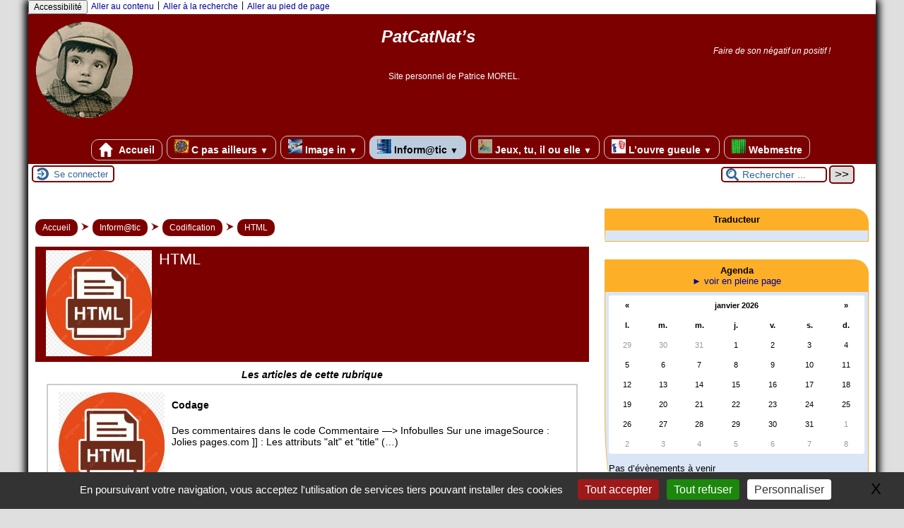

--- FILE ---
content_type: text/html; charset=utf-8
request_url: https://patcatnats.fr/spip.php?rubrique76
body_size: 18228
content:
<!DOCTYPE html>
<html lang="fr" >




  <!-- on se met dans le contexte de la rubrique appelée -->
  
    <head>
      <title>HTML - [PatCatNat's]
      </title>
      
      <link rel="canonical" href="https://patcatnats.fr/spip.php?rubrique76" />
      <meta name="Keywords" content="" />
      <meta charset="utf-8">
<meta name="generator" content="SPIP 4.4.7 avec Escal 5.5.9">
<meta name="author" content="webmaster@patcatnats.fr">
<meta name="REVISIT-AFTER" content="7 days">
<meta name="viewport" content="width=device-width, initial-scale=1.0, shrink-to-fit=no">

<script>/*<![CDATA[*/
var blocs_replier_tout = 0;
var blocs_slide = 'slow';
var blocs_title_sep = /\|\|/g;
var blocs_title_def = 'Déplier||Replier';
var blocs_js_cookie = '';

/*]]>*/</script><script>
var mediabox_settings={"auto_detect":true,"ns":"box","tt_img":true,"sel_g":"#documents_portfolio a[type='image\/jpeg'],#documents_portfolio a[type='image\/png'],#documents_portfolio a[type='image\/gif']","sel_c":".mediabox","str_ssStart":"Diaporama","str_ssStop":"Arr\u00eater","str_cur":"{current}\/{total}","str_prev":"Pr\u00e9c\u00e9dent","str_next":"Suivant","str_close":"Fermer","str_loading":"Chargement\u2026","str_petc":"Taper \u2019Echap\u2019 pour fermer","str_dialTitDef":"Boite de dialogue","str_dialTitMed":"Affichage d\u2019un media","splash_url":"","lity":{"skin":"_simple-dark","maxWidth":"90%","maxHeight":"90%","minWidth":"400px","minHeight":"","slideshow_speed":"2500","opacite":"0.9","defaultCaptionState":"expanded"}};
</script>
<!-- insert_head_css -->
<link rel="stylesheet" href="plugins-dist/mediabox/lib/lity/lity.css?1765211399" type="text/css" media="all" />
<link rel="stylesheet" href="plugins-dist/mediabox/lity/css/lity.mediabox.css?1765211399" type="text/css" media="all" />
<link rel="stylesheet" href="plugins-dist/mediabox/lity/skins/_simple-dark/lity.css?1765211399" type="text/css" media="all" /><link rel='stylesheet' type='text/css' media='all' href='plugins-dist/porte_plume/css/barre_outils.css?1765211400' />
<link rel='stylesheet' type='text/css' media='all' href='local/cache-css/cssdyn-css_barre_outils_icones_css-be799726.css?1767896582' />
<link rel="stylesheet" type="text/css" href="plugins/auto/sommaire/v2.0.1/css/sommaire.css"/>

<link rel="stylesheet" href="plugins/auto/coloration_code/v1.2.1/assets/highlightjs/styles/a11y-dark.min.css" type="text/css" media="all" />
<link rel="stylesheet" href="plugins/auto/coloration_code/v1.2.1/assets/coloration_code_extra.css" type="text/css" media="all" />
<link rel="stylesheet" href="plugins/auto/bigfoot/v1.4.0/css/littlefoot.css" /><link href="plugins/auto/couleurs_spip/v3.3.0/css/couleurs_spip.css?1730969153" rel="stylesheet" type="text/css" />

<link rel="stylesheet" href="plugins/auto/typoenluminee/v4.0.2/css/enluminurestypo.css" type="text/css" media="all" /><link rel="stylesheet" type="text/css" href="plugins/auto/blocsdepliables/v1.4.2/css/blocs.css?1752480359" /><link rel="stylesheet" href="plugins/auto/onglets_texte/v2.1.0/css/tab.css" type="text/css" media="all" /><link rel="stylesheet" type="text/css" href="plugins/auto/socialtags/v4.2.0/socialtags.css?1766341242" media="all" />
<link rel="stylesheet" type="text/css" href="plugins/auto/agenda/v5.2.1/css/spip.agenda.css" /><link rel="stylesheet" href="plugins/auto/cibloc/v2.5.1/_css/font-awesome.min.css" type="text/css" /><link rel="stylesheet" href="local/cache-css/cssdyn-_css_cibloc22_css-7ab86502.css?1769208485" type="text/css" />

<script src="prive/javascript/jquery.js?1765211401" type="text/javascript"></script>

<script src="prive/javascript/jquery.form.js?1765211401" type="text/javascript"></script>

<script src="prive/javascript/jquery.autosave.js?1765211401" type="text/javascript"></script>

<script src="prive/javascript/jquery.placeholder-label.js?1765211401" type="text/javascript"></script>

<script src="prive/javascript/ajaxCallback.js?1765211401" type="text/javascript"></script>

<script src="prive/javascript/js.cookie.js?1765211401" type="text/javascript"></script>
<!-- insert_head -->
<script src="plugins-dist/mediabox/lib/lity/lity.js?1765211399" type="text/javascript"></script>
<script src="plugins-dist/mediabox/lity/js/lity.mediabox.js?1765211399" type="text/javascript"></script>
<script src="plugins-dist/mediabox/javascript/spip.mediabox.js?1765211399" type="text/javascript"></script><script type='text/javascript' src='plugins-dist/porte_plume/javascript/jquery.markitup_pour_spip.js?1765211400'></script>
<script type='text/javascript' src='plugins-dist/porte_plume/javascript/jquery.previsu_spip.js?1765211400'></script>
<script type='text/javascript' src='local/cache-js/jsdyn-javascript_porte_plume_start_js-9fa5b9e5.js?1767896582'></script>

<link rel='stylesheet' href='plugins/auto/saisies/v6.0.3/css/saisies.css?1765213659' type='text/css' media='all' />

<script src='plugins/auto/saisies/v6.0.3/javascript/saisies.js?1765213659'></script>
<script>saisies_caracteres_restants = "caractères restants";</script>
<script src='plugins/auto/saisies/v6.0.3/javascript/saisies_textarea_counter.js?1765213659'></script>
<script>
		function afficher_si_show(src) {
			src.slideDown(800);
}
function afficher_si_hide(src) {
	src.slideUp(800);
}
	</script>
<script src='plugins/auto/saisies/v6.0.3/javascript/saisies_afficher_si.js?1765213659'></script>
<script type="text/javascript" src="plugins/auto/galleria/v2.3.0/galleria/galleria.min.js?1730917182"></script><script type="text/javascript">
	var spipConfig = spipConfig || {};
	spipConfig.coloration_code = {
		assets: 'plugins/auto/coloration_code/v1.2.1/assets/'
	}
</script>
<script type="text/javascript" src="plugins/auto/coloration_code/v1.2.1/assets/highlightjs/highlight.min.js"></script>
<script type="text/javascript" src="plugins/auto/coloration_code/v1.2.1/assets/highlightjs/languages/basic.min.js"></script>
<script type="text/javascript" src="plugins/auto/coloration_code/v1.2.1/assets/highlightjs/languages/css.min.js"></script>
<script type="text/javascript" src="plugins/auto/coloration_code/v1.2.1/assets/highlightjs/languages/excel.min.js"></script>
<script type="text/javascript" src="plugins/auto/coloration_code/v1.2.1/assets/highlightjs/languages/http.min.js"></script>
<script type="text/javascript" src="plugins/auto/coloration_code/v1.2.1/assets/highlightjs/languages/java.min.js"></script>
<script type="text/javascript" src="plugins/auto/coloration_code/v1.2.1/assets/highlightjs/languages/javascript.min.js"></script>
<script type="text/javascript" src="plugins/auto/coloration_code/v1.2.1/assets/highlightjs/languages/php.min.js"></script>
<script type="text/javascript" src="plugins/auto/coloration_code/v1.2.1/assets/highlightjs/languages/php-template.min.js"></script>
<script type="text/javascript" src="plugins/auto/coloration_code/v1.2.1/assets/highlightjs/languages/spip.min.js"></script>
<script type="text/javascript" src="plugins/auto/coloration_code/v1.2.1/assets/highlightjs/languages/xml.min.js"></script>
<script type="text/javascript" src="plugins/auto/coloration_code/v1.2.1/assets/coloration_code__static.js"></script><script src="https://patcatnats.fr/plugins/auto/ancresdouces/v3.0.0/js/jquery.scrollto.js" type="text/javascript"></script><script src="https://patcatnats.fr/plugins/auto/ancresdouces/v3.0.0/js/jquery.localscroll.js" type="text/javascript"></script><script type="text/javascript">/* <![CDATA[ */
function ancre_douce_init() {
	if (typeof jQuery.localScroll=="function") {
		jQuery.localScroll({autoscroll:false, hash:true, onAfter:function(anchor, settings){ 
			jQuery(anchor).attr('tabindex', -1).on('blur focusout', function () {
				// when focus leaves this element, 
				// remove the tabindex attribute
				jQuery(this).removeAttr('tabindex');
			}).focus();
		}});
	}
}
if (window.jQuery) jQuery(document).ready(function() {
	ancre_douce_init();
	onAjaxLoad(ancre_douce_init);
});
/* ]]> */</script>
<script type="text/javascript" src="plugins/auto/bigfoot/v1.4.0/javascript/littlefoot.js"></script><script type="text/javascript">/* <![CDATA[ */
(function($) {
	var bigfoot_init = function() {
		if (jQuery('div.notes').is(':hidden')) {
			return true; // pas a faire ou deja fait.
		}
		littlefoot.default({
			anchorPattern: /(nb\d+(-\d+)?(footnote|appendix))/gi,
			anchorParentSelector: "span",
			footnoteSelector: "div",
			buttonTemplate: '<span class="littlefoot-footnote__container"><button aria-controls="fncontent:<%= id %>" aria-expanded="false" aria-label="Footnote <%= number %>" class="littlefoot-footnote__button littlefoot-footnote__button__number" data-footnote-button-id="<%= id %>" data-footnote-number="<%= number %>" id="<%= reference %>" rel="footnote" title="Voir la note <%= number %>"><svg viewbox="0 0 31 6" preserveAspectRatio="xMidYMid"><circle r="3" cx="3" cy="3" fill="white"></circle><circle r="3" cx="15" cy="3" fill="white"></circle><circle r="3" cx="27" cy="3" fill="white"></circle></svg></button></span>'
		});
		jQuery('div.notes').hide();
	};
	$(function(){
		bigfoot_init();
		onAjaxLoad(bigfoot_init);
	});
})(jQuery);
/* ]]> */</script>
<script src='plugins/auto/blocsdepliables/v1.4.2/js/blocs.js?1752480359'></script><script type="text/javascript" src="plugins/auto/onglets_texte/v2.1.0/javascript/mes_onglets.js"></script><link rel='stylesheet' href='local/cache-css/cssdyn-tarteaucitron_custom_css-d9584003.css?1767896582' type='text/css' /><script type='text/javascript' src='plugins/auto/tarteaucitron/v1.9.3/lib/tarteaucitron/tarteaucitron.js' id='tauc'></script>
<script type="text/javascript">
	tarteaucitron.init({
		"privacyUrl": "", /* Privacy policy url */

		"hashtag": "#tarteaucitron", /* Ouverture automatique du panel avec le hashtag */
		"cookieName": "tarteaucitron", /* Cookie name */

		"orientation": "bottom", /* le bandeau doit être en haut (top), au milieu (middle) ou en bas (bottom) ? */

		"groupServices": false, /* Group services by category */
		"closePopup": true, /* Show a close X on the banner */

		/* Gestion petit bandeau */
		"showAlertSmall": false, /* afficher le petit bandeau en bas à droite ? */
		"cookieslist": false, /* Afficher la liste des cookies installés ? */

		/* Gestion de la petite icone Cookie */
		"showIcon": false, /* Show cookie Icon or not */
		
		"iconPosition": "BottomRight", /* BottomRight, BottomLeft, TopRight and TopLeft */

		"adblocker": false, /* Afficher un message si un adblocker est détecté */

		/* Gestion grand bandeau */
		"DenyAllCta" : true, /* Show the deny all button */
		"AcceptAllCta" : true, /* Show the accept all button when highPrivacy on */
		"highPrivacy": false, /* Si true, affiche le bandeau de consentement. Sinon, le consentement est implicite. */

		"handleBrowserDNTRequest": true, /* If Do Not Track == 1, disallow all */

		"removeCredit": false, /* supprimer le lien vers la source ? */

		"useExternalCss": false, /* If false, the tarteaucitron.css file will be loaded */
		"useExternalJs": false, /* If false, the tarteaucitron.js file will be loaded */

		

		"moreInfoLink": false, /* Show more info link */
		

		"mandatory": true, /* Show a message about mandatory cookies */

		"googleConsentMode": true, /* Activer le Google Consent Mode v2 pour Google ads & GA4 */
		"bingConsentMode": true, /* Activer le Bing Consent Mode pour Clarity & Bing Ads */
		"softConsentMode": false, /* Soft consent mode (le consentement est requis pour charger les tags) */
	});

	var tarteaucitronCustomText = {
		
		
		"icon": 'Gestionnaire de cookies - ouverture d’une fenêtre'
	}

	var tarteaucitronForceLanguage = 'fr';
</script>
<script type='text/javascript' src='prive/javascript/js.cookie.js?1765211401'></script>
<script src='local/cache-js/jsdyn-socialtags_js-233f2f80.js?1767896582' type='text/javascript'></script>
<link rel="stylesheet" type="text/css" href="plugins/auto/flipbook/v1.0.0/dflip/css/dflip.min.css?1733931259" />
<link rel="stylesheet" type="text/css" href="plugins/auto/flipbook/v1.0.0/dflip/css/themify-icons.min.css?1733931259" />
<link rel="stylesheet" type="text/css" href="plugins/auto/flipbook/v1.0.0/css/flipbook.css?1733931259" />
<script id="ne_pas_compresser_mon-js" type="text/javascript" src="plugins/auto/flipbook/v1.0.0/dflip/js/dflip.min.js?1733931259"></script>
<script type='text/javascript' src='local/cache-js/jsdyn-_js_cibloc_js-b743bb89.js?1768978378'></script>


<!-- feuilles de styles d'Escal -->
<link href="plugins/auto/escal/v5.5.9/styles/general.css?1766341230" rel="stylesheet" type="text/css">
<link href="plugins/auto/escal/v5.5.9/styles/menu.css?1766341230" rel="stylesheet" type="text/css">
<link href="local/cache-css/cssdyn-couleurs_css-0c0e86e6.css?1767896582" rel="stylesheet" type="text/css">
<link href="local/cache-css/cssdyn-config_css-1a19e42a.css?1767896582" rel="stylesheet" type="text/css">

    
    <link href="spip.php?1765211401&page=layoutMPfluide.css" rel="stylesheet" type="text/css" media="screen and (min-width: 641px)"> 
<link href="squelettes/styles/perso.css?1731416508" rel="stylesheet" type="text/css" id="perso">
<link href="local/cache-css/cssdyn-persoconfig_css-5ca686f0.css?1767896582" rel="stylesheet" type="text/css">

<link href="plugins/auto/escal/v5.5.9/styles/mobile.css?1766341230" rel="stylesheet" type="text/css"  media="screen and (max-width: 640px)" >

<link href="plugins/auto/escal/v5.5.9/styles/accessconfig.css?1766341230" rel="stylesheet" type="text/css" media="screen">

<link href="local/cache-css/cssdyn-saison_css-571505ce.css?1767896582" rel="stylesheet" type="text/css">
<!--[if IE 7]>
<link href="plugins/auto/escal/v5.5.9/styles/ie.css"  rel="stylesheet" type="text/css" media="screen">
<![endif]-->
<!-- fin des feuilles de styles d'Escal -->






  

<link rel="shortcut icon" type="image/x-icon" href="local/cache-gd2/3b/20125795b1979063313bd83a0e42b4.ico?1767896033" />
<link rel="apple-touch-icon" sizes="57x57" href="local/cache-gd2/03/9d5c9ed6e25796219fadefa497095d.png?1767896078" />
<link rel="apple-touch-icon" sizes="114x114" href="local/cache-gd2/af/166d120026049d07ac81fe78d01fdc.png?1767896033" />
<link rel="apple-touch-icon" sizes="72x72" href="local/cache-gd2/fa/e6e44a99f24d3ab8721fafd406961d.png?1767896078" />
<link rel="apple-touch-icon" sizes="144x144" href="local/cache-gd2/db/7782b36a652f5b014809ee71693270.png?1767896078" />
<link rel="apple-touch-icon" sizes="60x60" href="local/cache-gd2/92/0b3d31589302a59a33e563f7733740.png?1767896078" />
<link rel="apple-touch-icon" sizes="120x120" href="local/cache-gd2/6e/494141935c592447c026dfea10bcba.png?1767896078" />
<link rel="apple-touch-icon" sizes="76x76" href="local/cache-gd2/8e/bc589b250e07eae6791ad637becb50.png?1767896078" />
<link rel="icon" type="image/png" href="local/cache-gd2/f3/d5960e0600bf10bf2238202d0c1225.png?1767896078" sizes="96x96" />
<link rel="icon" type="image/png" href="local/cache-gd2/9d/389978653a32b327aa4095c09167c6.png?1767896078" sizes="16x16" />
<link rel="icon" type="image/png" href="local/cache-gd2/f7/0443f4cea4ec5ff3a260ed78a23ef6.png?1767896033" sizes="32x32" />
<link rel="icon" type="image/png" href="local/cache-gd2/e4/b8f5a2330d04188bb812ab1056f4ac.png?1767896078" sizes="192x192" />
<meta name="msapplication-TileImage" content="local/cache-gd2/af/166d120026049d07ac81fe78d01fdc.png?1767896033" />
		

<link href="spip.php?page=backend" rel="alternate" type="application/rss+xml" title="Syndiquer tout le site" >

<meta name="robots" content="index, follow, noai, noimageai" />
<meta name="googlebot" content="noai, noimageai" />      
      
      
    </head>

    <body id="top"   class="page-rubrique rubrique76">
      <div id="ombre-gauche">
        <div id="ombre-droite">
          <div id="conteneur">

          

          <div id="entete">

            <header>
	<!-- bouton de paramètrage pour l'accessibilité -->
<div id="accessibilite">
	<div id="accessconfig"
		data-accessconfig-buttonname="Accessibilité"
		data-accessconfig-params='{ "Prefix" : "a42-ac", "ContainerClass" : "","ModalCloseButton" : "","ModalTitle" : "","FormFieldset" : "","FormFieldsetLegend" : "","FormRadio" : ""}' >
	</div>
	<a class="skip-link" href="#contenu">Aller au contenu</a>
	<span class="separateur">|</span>
	<a class="skip-link" href="#formulaire_recherche">Aller à la recherche</a>
	<span class="separateur">|</span>
	<a class="skip-link" href="#pied">Aller au pied de page</a>
	<div class="nettoyeur">
	</div>
</div>

<div id="bandeau">




 
<!-- option 2 : affichage du logo du site --> 
<dl class="image_fluide" style="max-width: 159px; float: left;"><dt>
<a href="http://www.patcatnats.fr" title="Accueil" >
<img
	src="IMG/logo/19601011_pat_cercle.png?1730914586"
	class="spip_logo"
	width="159"
	height="159"
	alt=""/>
</a>
</dt><dd></dd></dl>


<!-- récupération de l'id_secteur de la rubrique ou de l'article -->






<div id="titrepage">
  <div id="nom-site-spip">
  PatCatNat&#8217;s
  </div>

  <div id="slogan-site-spip">
  Faire de son négatif un positif&nbsp;!
  </div>

  <div id="descriptif-site-spip">
  <p>Site personnel de Patrice MOREL.</p>
  </div>
</div>

</div>

<div class="nettoyeur"></div>	<div class="menudesktop">
	 
		 
				 
				<nav class="menu">
<ul id="menu">

<li class="item-accueil">
		<a href="http://www.patcatnats.fr" title="Accueil">
		 
		<img src='local/cache-vignettes/L20xH20/accueil2-9a185.svg?1767896078' alt='accueil' class='spip_logos' width='20' height='20' />
		
		 Accueil
		
		</a>
	</li>

	<!-- exclusion des rubriques avec le mot-clé "pas-au-menu" ou "invisible" et de ses sous-rubriques -->
	
	
	
	
	
	
	

	<!-- exclusion des articles avec le mot-clé "pas-au-menu" ou "invisible"  -->
	
	
	

	<!-- affichage des secteurs-->
	
	<li class=" rubrique rubrique1 secteur">
		<a href="spip.php?rubrique1" title="Sujets divers et variés...">
      
      <img
	src="local/cache-vignettes/L20xH20/rose-vents_libre_droits_logo-49cd7.jpg?1767896078" class='spip_logo' width='20' height='20'
	alt="" />
     
     
      
     C pas ailleurs
     
<span class="flechesecteur">&#9660;</span>
     </a>

 <ul>

			<!-- affichage des articles du secteur -->
			

			

			<!-- affichage des sous-rubriques de niveau 1 -->
			
			<li class=" rubrique">
				<a href="spip.php?rubrique68" title="Affiche, biographies, des histoires de l&#039;histoire, formations, journaux et revues divers, lieux de mémoire, philatélie, photographie, sons, vieux papiers.">Archives et recherches historiques
					<span class="flecherub">&#9658;</span>
				</a>

				<ul>
				<!-- affichage des articles des sous-rubriques de niveau 1 -->
				

				

			<!-- affichage des sous-rubriques de niveau 1 -->
			
			<li class=" rubrique">
				<a href="spip.php?rubrique77" >Biographies
					<span class="flecherub">&#9658;</span>
				</a>

				<ul>
				<!-- affichage des articles des sous-rubriques de niveau 1 -->
				

				

			<!-- affichage des sous-rubriques de niveau 1 -->
			
			<li class=" rubrique">
				<a href="spip.php?rubrique74" >Personnages
					
				</a>

				<ul>
				<!-- affichage des articles des sous-rubriques de niveau 1 -->
				

				

				</ul>

			</li>
			

				</ul>

			</li>
			
			<li class=" rubrique">
				<a href="spip.php?article784" >Des histoires de l&#8217;Histoire
					
				</a>

				<ul>
				<!-- affichage des articles des sous-rubriques de niveau 1 -->
				

				

				</ul>

			</li>
			
			<li class=" rubrique">
				<a href="spip.php?article686" >Formations
					
				</a>

				<ul>
				<!-- affichage des articles des sous-rubriques de niveau 1 -->
				

				

				</ul>

			</li>
			
			<li class=" rubrique">
				<a href="spip.php?rubrique78" >Journaux, revues et livres
					<span class="flecherub">&#9658;</span>
				</a>

				<ul>
				<!-- affichage des articles des sous-rubriques de niveau 1 -->
				

				

			<!-- affichage des sous-rubriques de niveau 1 -->
			
			<li class=" rubrique">
				<a href="spip.php?article945" >Histoire de journaux
					
				</a>

				<ul>
				<!-- affichage des articles des sous-rubriques de niveau 1 -->
				

				

				</ul>

			</li>
			

				</ul>

			</li>
			
			<li class=" rubrique">
				<a href="spip.php?rubrique80" title="De ma collection ou autres...">L&#8217;affiche
					<span class="flecherub">&#9658;</span>
				</a>

				<ul>
				<!-- affichage des articles des sous-rubriques de niveau 1 -->
				

				

			<!-- affichage des sous-rubriques de niveau 1 -->
			
			<li class=" rubrique">
				<a href="spip.php?rubrique81" title="Affiches ayant trait à la seconde guerre mondiale (1939-1945), donc pas forcément encadrées par cette date ! Donc sur le sujet...">Seconde guerre mondiale
					
				</a>

				<ul>
				<!-- affichage des articles des sous-rubriques de niveau 1 -->
				

				

				</ul>

			</li>
			

				</ul>

			</li>
			
			<li class=" rubrique">
				<a href="spip.php?article928" >Lieux de mémoire
					
				</a>

				<ul>
				<!-- affichage des articles des sous-rubriques de niveau 1 -->
				

				

				</ul>

			</li>
			
			<li class=" rubrique">
				<a href="spip.php?rubrique82" >Philatélie
					<span class="flecherub">&#9658;</span>
				</a>

				<ul>
				<!-- affichage des articles des sous-rubriques de niveau 1 -->
				

				

			<!-- affichage des sous-rubriques de niveau 1 -->
			
			<li class=" rubrique">
				<a href="spip.php?rubrique84" >Collection philatéliques
					
				</a>

				<ul>
				<!-- affichage des articles des sous-rubriques de niveau 1 -->
				

				

				</ul>

			</li>
			

				</ul>

			</li>
			
			<li class=" rubrique">
				<a href="spip.php?rubrique83" >Photographie
					
				</a>

				<ul>
				<!-- affichage des articles des sous-rubriques de niveau 1 -->
				

				

				</ul>

			</li>
			
			<li class=" rubrique">
				<a href="spip.php?rubrique88" >Sons
					<span class="flecherub">&#9658;</span>
				</a>

				<ul>
				<!-- affichage des articles des sous-rubriques de niveau 1 -->
				

				

			<!-- affichage des sous-rubriques de niveau 1 -->
			
			<li class=" rubrique">
				<a href="spip.php?rubrique89" >Enregistrements
					
				</a>

				<ul>
				<!-- affichage des articles des sous-rubriques de niveau 1 -->
				

				

				</ul>

			</li>
			

				</ul>

			</li>
			
			<li class=" rubrique">
				<a href="spip.php?rubrique85" >Vieux papiers
					<span class="flecherub">&#9658;</span>
				</a>

				<ul>
				<!-- affichage des articles des sous-rubriques de niveau 1 -->
				

				

			<!-- affichage des sous-rubriques de niveau 1 -->
			
			<li class=" rubrique">
				<a href="spip.php?rubrique86" >Collection de vieux papiers
					
				</a>

				<ul>
				<!-- affichage des articles des sous-rubriques de niveau 1 -->
				

				

				</ul>

			</li>
			

				</ul>

			</li>
			

				</ul>

			</li>
			
			<li class=" rubrique">
				<a href="spip.php?rubrique33" title="Ici ce ne sont que des trucs en réserve ou qui m&#039;ont aidé, voire m&#039;aideront...

Mais si çà peut vous servir...">Bricolage
					
				</a>

				<ul>
				<!-- affichage des articles des sous-rubriques de niveau 1 -->
				

				

				</ul>

			</li>
			
			<li class=" rubrique">
				<a href="spip.php?article961" >Couture
					
				</a>

				<ul>
				<!-- affichage des articles des sous-rubriques de niveau 1 -->
				

				

				</ul>

			</li>
			
			<li class=" rubrique">
				<a href="spip.php?rubrique48" >Cuisine
					
				</a>

				<ul>
				<!-- affichage des articles des sous-rubriques de niveau 1 -->
				

				

				</ul>

			</li>
			
			<li class=" rubrique">
				<a href="spip.php?rubrique38" >Divers
					
				</a>

				<ul>
				<!-- affichage des articles des sous-rubriques de niveau 1 -->
				

				

				</ul>

			</li>
			
			<li class=" rubrique">
				<a href="spip.php?rubrique72" >Frank Zappa
					
				</a>

				<ul>
				<!-- affichage des articles des sous-rubriques de niveau 1 -->
				

				

				</ul>

			</li>
			
			<li class=" rubrique">
				<a href="spip.php?rubrique58" >Jardin
					
				</a>

				<ul>
				<!-- affichage des articles des sous-rubriques de niveau 1 -->
				

				

				</ul>

			</li>
			
			<li class=" rubrique">
				<a href="spip.php?rubrique64" >Jean de Neyman
					
				</a>

				<ul>
				<!-- affichage des articles des sous-rubriques de niveau 1 -->
				

				

				</ul>

			</li>
			
			<li class=" rubrique">
				<a href="spip.php?rubrique2" >Liens
					
				</a>

				<ul>
				<!-- affichage des articles des sous-rubriques de niveau 1 -->
				

				

				</ul>

			</li>
			
			<li class=" rubrique">
				<a href="spip.php?rubrique93" >Lieux
					
				</a>

				<ul>
				<!-- affichage des articles des sous-rubriques de niveau 1 -->
				

				

				</ul>

			</li>
			
			<li class=" rubrique">
				<a href="spip.php?rubrique55" >Mon coin coin...
					
				</a>

				<ul>
				<!-- affichage des articles des sous-rubriques de niveau 1 -->
				

				

				</ul>

			</li>
			

 </ul>	

	</li>
	
	<li class=" rubrique rubrique21 secteur">
		<a href="spip.php?rubrique21" title="Toutes les images sans excuses de formes...">
      
      <img
	src="local/cache-vignettes/L20xH20/images_libre-droits_logo-efa22.jpg?1767896078" class='spip_logo' width='20' height='20'
	alt="" />
     
     
      
     Image in
     
<span class="flechesecteur">&#9660;</span>
     </a>

 <ul>

			<!-- affichage des articles du secteur -->
			

			

			<!-- affichage des sous-rubriques de niveau 1 -->
			
			<li class=" rubrique">
				<a href="spip.php?rubrique35" >Effets d&#8217;optique
					
				</a>

				<ul>
				<!-- affichage des articles des sous-rubriques de niveau 1 -->
				

				

				</ul>

			</li>
			
			<li class=" rubrique">
				<a href="spip.php?article1007" >Imprimerie
					
				</a>

				<ul>
				<!-- affichage des articles des sous-rubriques de niveau 1 -->
				

				

				</ul>

			</li>
			
			<li class=" rubrique">
				<a href="spip.php?rubrique22" >Informatique
					
				</a>

				<ul>
				<!-- affichage des articles des sous-rubriques de niveau 1 -->
				

				

				</ul>

			</li>
			
			<li class=" rubrique">
				<a href="spip.php?rubrique51" >L&#8217;Humain
					
				</a>

				<ul>
				<!-- affichage des articles des sous-rubriques de niveau 1 -->
				

				

				</ul>

			</li>
			
			<li class=" rubrique">
				<a href="spip.php?rubrique47" title="Pages importées directement de mon ancien site...

Graphisme, Fac 2004, Spectacle, Cheminots, Clin d&#039;œil, Manifs, Portraits, Nus, Divers, Collages, Vacances...

Voir aussi La galerie.

...et puis d&#039;autres thèmes sur l&#039;image !">L&#8217;imagerie
					
				</a>

				<ul>
				<!-- affichage des articles des sous-rubriques de niveau 1 -->
				

				

				</ul>

			</li>
			
			<li class=" rubrique">
				<a href="spip.php?rubrique39" title="Vieux métiers et métiers qui seront vieux...">Les métiers
					
				</a>

				<ul>
				<!-- affichage des articles des sous-rubriques de niveau 1 -->
				

				

				</ul>

			</li>
			
			<li class=" rubrique">
				<a href="spip.php?rubrique37" title="Habitant une région de France prédestinée, je m&#039;essaie à un nouveau genre... les oiseaux !">Ornithologie
					
				</a>

				<ul>
				<!-- affichage des articles des sous-rubriques de niveau 1 -->
				

				

				</ul>

			</li>
			
			<li class=" rubrique">
				<a href="spip.php?rubrique52" >Paysages
					
				</a>

				<ul>
				<!-- affichage des articles des sous-rubriques de niveau 1 -->
				

				

				</ul>

			</li>
			
			<li class=" rubrique">
				<a href="spip.php?article366" title="Là c’est pas du tout ma tasse de thé, mais si la photo existe autant la mettre à dispo...">Sport
					
				</a>

				<ul>
				<!-- affichage des articles des sous-rubriques de niveau 1 -->
				

				

				</ul>

			</li>
			
			<li class=" rubrique">
				<a href="spip.php?rubrique63" >Trucs et astuces
					
				</a>

				<ul>
				<!-- affichage des articles des sous-rubriques de niveau 1 -->
				

				

				</ul>

			</li>
			

 </ul>	

	</li>
	
	<li class="on rubrique rubrique3 secteur">
		<a href="spip.php?rubrique3" class="on" title="Ce qui suit est mon mémo perso, mais si cela peut servir à quelqu&#039;un...

N&#039;hésitez pas à m&#039;écrire (enlever BZH de l&#039;adresse ;o) pour compléter ou modifier ou me dire bonjour...">
      
      <img
	src="local/cache-vignettes/L20xH20/logo_informatique-45a69.jpg?1767896078" class='spip_logo' width='20' height='20'
	alt="" />
     
     
      
     Inform@tic
     
<span class="flechesecteur">&#9660;</span>
     </a>

 <ul>

			<!-- affichage des articles du secteur -->
			

			

			<!-- affichage des sous-rubriques de niveau 1 -->
			
			<li class=" rubrique">
				<a href="spip.php?rubrique9" >Applications
					
				</a>

				<ul>
				<!-- affichage des articles des sous-rubriques de niveau 1 -->
				

				

				</ul>

			</li>
			
			<li class=" rubrique">
				<a href="spip.php?rubrique57" >Autres logiciels
					
				</a>

				<ul>
				<!-- affichage des articles des sous-rubriques de niveau 1 -->
				

				

				</ul>

			</li>
			
			<li class=" rubrique">
				<a href="spip.php?rubrique102" >Bureautique
					<span class="flecherub">&#9658;</span>
				</a>

				<ul>
				<!-- affichage des articles des sous-rubriques de niveau 1 -->
				

				

			<!-- affichage des sous-rubriques de niveau 1 -->
			
			<li class=" rubrique">
				<a href="spip.php?rubrique12" title="Avant tout, comme j&#039;y connais rien et qu&#039;en plus j&#039;oublie, je m&#039;adresse presque toujours au groupe de news microsoft.public.fr.access où se trouve une superbe équipe de chtarbés d&#039;Access vachement sympas 😉))">Access
					
				</a>

				<ul>
				<!-- affichage des articles des sous-rubriques de niveau 1 -->
				

				

				</ul>

			</li>
			
			<li class=" rubrique">
				<a href="spip.php?rubrique11" >Excel ou Calc
					
				</a>

				<ul>
				<!-- affichage des articles des sous-rubriques de niveau 1 -->
				

				

				</ul>

			</li>
			
			<li class=" rubrique">
				<a href="spip.php?rubrique42" >Word et Writer
					
				</a>

				<ul>
				<!-- affichage des articles des sous-rubriques de niveau 1 -->
				

				

				</ul>

			</li>
			

				</ul>

			</li>
			
			<li class="on rubrique">
				<a href="spip.php?rubrique103" class="on" >Codification
					<span class="flecherub">&#9658;</span>
				</a>

				<ul>
				<!-- affichage des articles des sous-rubriques de niveau 1 -->
				

				

			<!-- affichage des sous-rubriques de niveau 1 -->
			
			<li class=" rubrique">
				<a href="spip.php?rubrique23" >CSS
					
				</a>

				<ul>
				<!-- affichage des articles des sous-rubriques de niveau 1 -->
				

				

				</ul>

			</li>
			
			<li class="on rubrique">
				<a href="spip.php?article808" class="on" >HTML
					
				</a>

				<ul>
				<!-- affichage des articles des sous-rubriques de niveau 1 -->
				

				

				</ul>

			</li>
			
			<li class=" rubrique">
				<a href="spip.php?rubrique6" >Javascript
					
				</a>

				<ul>
				<!-- affichage des articles des sous-rubriques de niveau 1 -->
				

				

				</ul>

			</li>
			
			<li class=" rubrique">
				<a href="spip.php?article24" >PHP
					
				</a>

				<ul>
				<!-- affichage des articles des sous-rubriques de niveau 1 -->
				

				

				</ul>

			</li>
			

				</ul>

			</li>
			
			<li class=" rubrique">
				<a href="spip.php?rubrique5" >Divers
					
				</a>

				<ul>
				<!-- affichage des articles des sous-rubriques de niveau 1 -->
				

				

				</ul>

			</li>
			
			<li class=" rubrique">
				<a href="spip.php?rubrique104" >Graphisme et mise en page
					
				</a>

				<ul>
				<!-- affichage des articles des sous-rubriques de niveau 1 -->
				

				

				</ul>

			</li>
			
			<li class=" rubrique">
				<a href="spip.php?rubrique60" title="Logiciel de génération d&#039;album photos.">Jalbum
					
				</a>

				<ul>
				<!-- affichage des articles des sous-rubriques de niveau 1 -->
				

				

				</ul>

			</li>
			
			<li class=" rubrique">
				<a href="spip.php?rubrique10" >Matériel
					
				</a>

				<ul>
				<!-- affichage des articles des sous-rubriques de niveau 1 -->
				

				

				</ul>

			</li>
			
			<li class=" rubrique">
				<a href="spip.php?rubrique4" >SPIP
					
				</a>

				<ul>
				<!-- affichage des articles des sous-rubriques de niveau 1 -->
				

				

				</ul>

			</li>
			
			<li class=" rubrique">
				<a href="spip.php?article722" >Télévision
					
				</a>

				<ul>
				<!-- affichage des articles des sous-rubriques de niveau 1 -->
				

				

				</ul>

			</li>
			

 </ul>	

	</li>
	
	<li class=" rubrique rubrique25 secteur">
		<a href="spip.php?rubrique25" title="Des jeux, des truc bizarres, bref de quoi se détendre un peu dans ce monde de sauvages...">
      
      <img
	src="local/cache-vignettes/L20xH20/pelles_sable_logo-4f51c.jpg?1767896079" class='spip_logo' width='20' height='20'
	alt="" />
     
     
      
     Jeux, tu, il ou elle
     
<span class="flechesecteur">&#9660;</span>
     </a>

 <ul>

			<!-- affichage des articles du secteur -->
			

			

			<!-- affichage des sous-rubriques de niveau 1 -->
			
			<li class=" rubrique">
				<a href="spip.php?rubrique27" >Adresse
					
				</a>

				<ul>
				<!-- affichage des articles des sous-rubriques de niveau 1 -->
				

				

				</ul>

			</li>
			
			<li class=" rubrique">
				<a href="spip.php?article253" >Divers
					
				</a>

				<ul>
				<!-- affichage des articles des sous-rubriques de niveau 1 -->
				

				

				</ul>

			</li>
			
			<li class=" rubrique">
				<a href="spip.php?rubrique26" >Intello
					
				</a>

				<ul>
				<!-- affichage des articles des sous-rubriques de niveau 1 -->
				

				

				</ul>

			</li>
			

 </ul>	

	</li>
	
	<li class=" rubrique rubrique13 secteur">
		<a href="spip.php?rubrique13" title="Je ne sais pas me taire et j&#039;aime échanger les idées, donc ce n&#039;est pas parceque l&#039;on rien à dire qu&#039;il faut la fermer...">
      
      <img
	src="local/cache-vignettes/L20xH20/logo_guelophone_jouet_01-91a65.jpg?1767896079" class='spip_logo' width='20' height='20'
	alt="" />
     
     
      
     L&#8217;ouvre gueule
     
<span class="flechesecteur">&#9660;</span>
     </a>

 <ul>

			<!-- affichage des articles du secteur -->
			

			

			<!-- affichage des sous-rubriques de niveau 1 -->
			
			<li class=" rubrique">
				<a href="spip.php?rubrique14" >7P1
					
				</a>

				<ul>
				<!-- affichage des articles des sous-rubriques de niveau 1 -->
				

				

				</ul>

			</li>
			
			<li class=" rubrique">
				<a href="spip.php?rubrique24" title="Quelques pages irréfutables, car les textes ont belle et bien éxistés...">C&#8217;est écrit&nbsp;!
					
				</a>

				<ul>
				<!-- affichage des articles des sous-rubriques de niveau 1 -->
				

				

				</ul>

			</li>
			
			<li class=" rubrique">
				<a href="spip.php?rubrique31" title="...çà soulage...">Coups d&#8217;gueule
					
				</a>

				<ul>
				<!-- affichage des articles des sous-rubriques de niveau 1 -->
				

				

				</ul>

			</li>
			
			<li class=" rubrique">
				<a href="spip.php?rubrique19" >Edito
					
				</a>

				<ul>
				<!-- affichage des articles des sous-rubriques de niveau 1 -->
				

				

				</ul>

			</li>
			
			<li class=" rubrique">
				<a href="spip.php?rubrique46" title="Tout ce que vous ne voulez pas savoir sur moi et que je vais vous dire !">Et moi, et moi, et moi...
					<span class="flecherub">&#9658;</span>
				</a>

				<ul>
				<!-- affichage des articles des sous-rubriques de niveau 1 -->
				

				

			<!-- affichage des sous-rubriques de niveau 1 -->
			
			<li class=" rubrique">
				<a href="spip.php?rubrique91" >Le reste
					
				</a>

				<ul>
				<!-- affichage des articles des sous-rubriques de niveau 1 -->
				

				

				</ul>

			</li>
			
			<li class=" rubrique">
				<a href="spip.php?rubrique50" title="Quelques petits produits sortis des méninges. Toujours pour le plaisir ! La tune c&#039;est après...">Réalisations
					
				</a>

				<ul>
				<!-- affichage des articles des sous-rubriques de niveau 1 -->
				

				

				</ul>

			</li>
			

				</ul>

			</li>
			
			<li class=" rubrique">
				<a href="spip.php?rubrique36" title="Des p&#039;tites histoires sympas (UNIQUEMENT sympas ! )">Humour
					
				</a>

				<ul>
				<!-- affichage des articles des sous-rubriques de niveau 1 -->
				

				

				</ul>

			</li>
			
			<li class=" rubrique">
				<a href="spip.php?rubrique43" title="Dessins et autres interpellations... 

Ces œuvres ne sont pas de moi, mais elles n&#039;ont pas le droit de restées dans les oubliettes.

Pardon aux auteurs que je ne peux pas citer si je ne connais pas la source... 

Volontairement elles sont placées dans la rubrique &quot;L&#039;ouvre gueule&quot; plutôt que &quot;Image In&quot; car un p&#039;tit dessin vaut mieux des fois qu&#039;un grand discours !">Idées noires
					
				</a>

				<ul>
				<!-- affichage des articles des sous-rubriques de niveau 1 -->
				

				

				</ul>

			</li>
			
			<li class=" rubrique">
				<a href="spip.php?rubrique20" >Paroles
					
				</a>

				<ul>
				<!-- affichage des articles des sous-rubriques de niveau 1 -->
				

				

				</ul>

			</li>
			
			<li class=" rubrique">
				<a href="spip.php?rubrique34" title="Pour l&#039;affichage aléatoire sur le site.">Proverbes bretons
					
				</a>

				<ul>
				<!-- affichage des articles des sous-rubriques de niveau 1 -->
				

				

				</ul>

			</li>
			
			<li class=" rubrique">
				<a href="spip.php?rubrique32" title="Comme je me promène et que j&#039;aime bien faire de la photo, certaines d&#039;entre elles n&#039;ont le mérite d&#039;exister que comme témoins de leurs sujets et non comme photos à part entière. Alors ce n&#039;est pas dans la rubrique Image&#039;in...">Reportages
					
				</a>

				<ul>
				<!-- affichage des articles des sous-rubriques de niveau 1 -->
				

				

				</ul>

			</li>
			
			<li class=" rubrique">
				<a href="spip.php?rubrique45" title="Vraies ou fausses ! Le coin des potains, le coin des blagues, le coin des conneries, le coin des fâcheries...">Vidéos à gogo&nbsp;!
					
				</a>

				<ul>
				<!-- affichage des articles des sous-rubriques de niveau 1 -->
				

				

				</ul>

			</li>
			

 </ul>	

	</li>
	
	<li class=" rubrique rubrique7 secteur">
		<a href="spip.php?rubrique7" >
      
      <img
	src="local/cache-vignettes/L20xH20/informatique_01_patrice_morel_logo_72dpi-fd24d.jpg?1767896079" class='spip_logo' width='20' height='20'
	alt="" />
     
     
      
     Webmestre
     

     </a>



			<!-- affichage des articles du secteur -->
			

			

	

	</li>
	
	<li>
		
	</li>
</ul><!-- fin menu -->
</nav>				
				
		
		
	
	</div>
	<div class="menumobile">
	 
		<nav class="main-nav">

  <!-- Mobile menu toggle button (hamburger/x icon) -->
  <input id="main-menu-state" type="checkbox" />
  <label class="main-menu-btn" for="main-menu-state">
    <span class="main-menu-btn-icon"></span>
  </label>

  <h2 class="nav-brand"><a href="#">MENU</a></h2>

  
<ul id="main-menu" class="sm sm-blue">

<li class="item-accueil">
	 <a href="http://www.patcatnats.fr" title="Accueil">
		 
		<img src='local/cache-vignettes/L20xH20/accueil2-9a185.svg?1767896078' alt='accueil' class='spip_logos' width='20' height='20' />
		
     Accueil
    
    </a>
	</li>

	<!-- exclusion des rubriques avec le mot-clé "pas-au-menu" ou "invisible" et de ses sous-rubriques -->
	
	
	
	
	
	
	

	<!-- exclusion des articles avec le mot-clé "pas-au-menu" ou "invisible"  -->
	
	
	


 <!-- affichage des secteurs-->
    
     <li class=" rubrique rubrique1 secteur">
     <a href="spip.php?rubrique1" title="Sujets divers et variés...">
      
      <img
	src="local/cache-vignettes/L20xH20/rose-vents_libre_droits_logo-49cd7.jpg?1767896078" class='spip_logo' width='20' height='20'
	alt="" />
     
     
      
     C pas ailleurs
     
     </a>

		<ul>
			<!-- affichage des articles du secteur -->
			

			<!-- affichage des sous-rubriques de niveau 1 -->
			
			<li class=" rubrique">
				<a href="spip.php?rubrique68" title="Affiche, biographies, des histoires de l&#039;histoire, formations, journaux et revues divers, lieux de mémoire, philatélie, photographie, sons, vieux papiers.">Archives et recherches historiques
					<span class="flecherub">&#9658;</span>
				</a>

				<ul>
				<!-- affichage des articles des sous-rubriques de niveau 1 -->
				

				
			<li class=" rubrique">
				<a href="spip.php?rubrique77" >Biographies
					<span class="flecherub">&#9658;</span>
				</a>

				<ul>
				<!-- affichage des articles des sous-rubriques de niveau 1 -->
				

				
			<li class=" rubrique">
				<a href="spip.php?rubrique74" >Personnages
					
				</a>

				<ul>
				<!-- affichage des articles des sous-rubriques de niveau 1 -->
				

				

				</ul>

			</li>
			

				</ul>

			</li>
			
			<li class=" rubrique">
				<a href="spip.php?article784" >Des histoires de l&#8217;Histoire
					
				</a>

				<ul>
				<!-- affichage des articles des sous-rubriques de niveau 1 -->
				

				

				</ul>

			</li>
			
			<li class=" rubrique">
				<a href="spip.php?article686" >Formations
					
				</a>

				<ul>
				<!-- affichage des articles des sous-rubriques de niveau 1 -->
				

				

				</ul>

			</li>
			
			<li class=" rubrique">
				<a href="spip.php?rubrique78" >Journaux, revues et livres
					<span class="flecherub">&#9658;</span>
				</a>

				<ul>
				<!-- affichage des articles des sous-rubriques de niveau 1 -->
				

				
			<li class=" rubrique">
				<a href="spip.php?article945" >Histoire de journaux
					
				</a>

				<ul>
				<!-- affichage des articles des sous-rubriques de niveau 1 -->
				

				

				</ul>

			</li>
			

				</ul>

			</li>
			
			<li class=" rubrique">
				<a href="spip.php?rubrique80" title="De ma collection ou autres...">L&#8217;affiche
					<span class="flecherub">&#9658;</span>
				</a>

				<ul>
				<!-- affichage des articles des sous-rubriques de niveau 1 -->
				

				
			<li class=" rubrique">
				<a href="spip.php?rubrique81" title="Affiches ayant trait à la seconde guerre mondiale (1939-1945), donc pas forcément encadrées par cette date ! Donc sur le sujet...">Seconde guerre mondiale
					
				</a>

				<ul>
				<!-- affichage des articles des sous-rubriques de niveau 1 -->
				

				

				</ul>

			</li>
			

				</ul>

			</li>
			
			<li class=" rubrique">
				<a href="spip.php?article928" >Lieux de mémoire
					
				</a>

				<ul>
				<!-- affichage des articles des sous-rubriques de niveau 1 -->
				

				

				</ul>

			</li>
			
			<li class=" rubrique">
				<a href="spip.php?rubrique82" >Philatélie
					<span class="flecherub">&#9658;</span>
				</a>

				<ul>
				<!-- affichage des articles des sous-rubriques de niveau 1 -->
				

				
			<li class=" rubrique">
				<a href="spip.php?rubrique84" >Collection philatéliques
					
				</a>

				<ul>
				<!-- affichage des articles des sous-rubriques de niveau 1 -->
				

				

				</ul>

			</li>
			

				</ul>

			</li>
			
			<li class=" rubrique">
				<a href="spip.php?rubrique83" >Photographie
					
				</a>

				<ul>
				<!-- affichage des articles des sous-rubriques de niveau 1 -->
				

				

				</ul>

			</li>
			
			<li class=" rubrique">
				<a href="spip.php?rubrique88" >Sons
					<span class="flecherub">&#9658;</span>
				</a>

				<ul>
				<!-- affichage des articles des sous-rubriques de niveau 1 -->
				

				
			<li class=" rubrique">
				<a href="spip.php?rubrique89" >Enregistrements
					
				</a>

				<ul>
				<!-- affichage des articles des sous-rubriques de niveau 1 -->
				

				

				</ul>

			</li>
			

				</ul>

			</li>
			
			<li class=" rubrique">
				<a href="spip.php?rubrique85" >Vieux papiers
					<span class="flecherub">&#9658;</span>
				</a>

				<ul>
				<!-- affichage des articles des sous-rubriques de niveau 1 -->
				

				
			<li class=" rubrique">
				<a href="spip.php?rubrique86" >Collection de vieux papiers
					
				</a>

				<ul>
				<!-- affichage des articles des sous-rubriques de niveau 1 -->
				

				

				</ul>

			</li>
			

				</ul>

			</li>
			

				</ul>

			</li>
			
			<li class=" rubrique">
				<a href="spip.php?rubrique33" title="Ici ce ne sont que des trucs en réserve ou qui m&#039;ont aidé, voire m&#039;aideront...

Mais si çà peut vous servir...">Bricolage
					
				</a>

				<ul>
				<!-- affichage des articles des sous-rubriques de niveau 1 -->
				

				

				</ul>

			</li>
			
			<li class=" rubrique">
				<a href="spip.php?article961" >Couture
					
				</a>

				<ul>
				<!-- affichage des articles des sous-rubriques de niveau 1 -->
				

				

				</ul>

			</li>
			
			<li class=" rubrique">
				<a href="spip.php?rubrique48" >Cuisine
					
				</a>

				<ul>
				<!-- affichage des articles des sous-rubriques de niveau 1 -->
				

				

				</ul>

			</li>
			
			<li class=" rubrique">
				<a href="spip.php?rubrique38" >Divers
					
				</a>

				<ul>
				<!-- affichage des articles des sous-rubriques de niveau 1 -->
				

				

				</ul>

			</li>
			
			<li class=" rubrique">
				<a href="spip.php?rubrique72" >Frank Zappa
					
				</a>

				<ul>
				<!-- affichage des articles des sous-rubriques de niveau 1 -->
				

				

				</ul>

			</li>
			
			<li class=" rubrique">
				<a href="spip.php?rubrique58" >Jardin
					
				</a>

				<ul>
				<!-- affichage des articles des sous-rubriques de niveau 1 -->
				

				

				</ul>

			</li>
			
			<li class=" rubrique">
				<a href="spip.php?rubrique64" >Jean de Neyman
					
				</a>

				<ul>
				<!-- affichage des articles des sous-rubriques de niveau 1 -->
				

				

				</ul>

			</li>
			
			<li class=" rubrique">
				<a href="spip.php?rubrique2" >Liens
					
				</a>

				<ul>
				<!-- affichage des articles des sous-rubriques de niveau 1 -->
				

				

				</ul>

			</li>
			
			<li class=" rubrique">
				<a href="spip.php?rubrique93" >Lieux
					
				</a>

				<ul>
				<!-- affichage des articles des sous-rubriques de niveau 1 -->
				

				

				</ul>

			</li>
			
			<li class=" rubrique">
				<a href="spip.php?rubrique55" >Mon coin coin...
					
				</a>

				<ul>
				<!-- affichage des articles des sous-rubriques de niveau 1 -->
				

				

				</ul>

			</li>
			

		</ul>


     </li>
	
     <li class=" rubrique rubrique21 secteur">
     <a href="spip.php?rubrique21" title="Toutes les images sans excuses de formes...">
      
      <img
	src="local/cache-vignettes/L20xH20/images_libre-droits_logo-efa22.jpg?1767896078" class='spip_logo' width='20' height='20'
	alt="" />
     
     
      
     Image in
     
     </a>

		<ul>
			<!-- affichage des articles du secteur -->
			

			<!-- affichage des sous-rubriques de niveau 1 -->
			
			<li class=" rubrique">
				<a href="spip.php?rubrique35" >Effets d&#8217;optique
					
				</a>

				<ul>
				<!-- affichage des articles des sous-rubriques de niveau 1 -->
				

				

				</ul>

			</li>
			
			<li class=" rubrique">
				<a href="spip.php?article1007" >Imprimerie
					
				</a>

				<ul>
				<!-- affichage des articles des sous-rubriques de niveau 1 -->
				

				

				</ul>

			</li>
			
			<li class=" rubrique">
				<a href="spip.php?rubrique22" >Informatique
					
				</a>

				<ul>
				<!-- affichage des articles des sous-rubriques de niveau 1 -->
				

				

				</ul>

			</li>
			
			<li class=" rubrique">
				<a href="spip.php?rubrique51" >L&#8217;Humain
					
				</a>

				<ul>
				<!-- affichage des articles des sous-rubriques de niveau 1 -->
				

				

				</ul>

			</li>
			
			<li class=" rubrique">
				<a href="spip.php?rubrique47" title="Pages importées directement de mon ancien site...

Graphisme, Fac 2004, Spectacle, Cheminots, Clin d&#039;œil, Manifs, Portraits, Nus, Divers, Collages, Vacances...

Voir aussi La galerie.

...et puis d&#039;autres thèmes sur l&#039;image !">L&#8217;imagerie
					
				</a>

				<ul>
				<!-- affichage des articles des sous-rubriques de niveau 1 -->
				

				

				</ul>

			</li>
			
			<li class=" rubrique">
				<a href="spip.php?rubrique39" title="Vieux métiers et métiers qui seront vieux...">Les métiers
					
				</a>

				<ul>
				<!-- affichage des articles des sous-rubriques de niveau 1 -->
				

				

				</ul>

			</li>
			
			<li class=" rubrique">
				<a href="spip.php?rubrique37" title="Habitant une région de France prédestinée, je m&#039;essaie à un nouveau genre... les oiseaux !">Ornithologie
					
				</a>

				<ul>
				<!-- affichage des articles des sous-rubriques de niveau 1 -->
				

				

				</ul>

			</li>
			
			<li class=" rubrique">
				<a href="spip.php?rubrique52" >Paysages
					
				</a>

				<ul>
				<!-- affichage des articles des sous-rubriques de niveau 1 -->
				

				

				</ul>

			</li>
			
			<li class=" rubrique">
				<a href="spip.php?article366" title="Là c’est pas du tout ma tasse de thé, mais si la photo existe autant la mettre à dispo...">Sport
					
				</a>

				<ul>
				<!-- affichage des articles des sous-rubriques de niveau 1 -->
				

				

				</ul>

			</li>
			
			<li class=" rubrique">
				<a href="spip.php?rubrique63" >Trucs et astuces
					
				</a>

				<ul>
				<!-- affichage des articles des sous-rubriques de niveau 1 -->
				

				

				</ul>

			</li>
			

		</ul>


     </li>
	
     <li class="on rubrique rubrique3 secteur">
     <a href="spip.php?rubrique3" class="on" title="Ce qui suit est mon mémo perso, mais si cela peut servir à quelqu&#039;un...

N&#039;hésitez pas à m&#039;écrire (enlever BZH de l&#039;adresse ;o) pour compléter ou modifier ou me dire bonjour...">
      
      <img
	src="local/cache-vignettes/L20xH20/logo_informatique-45a69.jpg?1767896078" class='spip_logo' width='20' height='20'
	alt="" />
     
     
      
     Inform@tic
     
     </a>

		<ul>
			<!-- affichage des articles du secteur -->
			

			<!-- affichage des sous-rubriques de niveau 1 -->
			
			<li class=" rubrique">
				<a href="spip.php?rubrique9" >Applications
					
				</a>

				<ul>
				<!-- affichage des articles des sous-rubriques de niveau 1 -->
				

				

				</ul>

			</li>
			
			<li class=" rubrique">
				<a href="spip.php?rubrique57" >Autres logiciels
					
				</a>

				<ul>
				<!-- affichage des articles des sous-rubriques de niveau 1 -->
				

				

				</ul>

			</li>
			
			<li class=" rubrique">
				<a href="spip.php?rubrique102" >Bureautique
					<span class="flecherub">&#9658;</span>
				</a>

				<ul>
				<!-- affichage des articles des sous-rubriques de niveau 1 -->
				

				
			<li class=" rubrique">
				<a href="spip.php?rubrique12" title="Avant tout, comme j&#039;y connais rien et qu&#039;en plus j&#039;oublie, je m&#039;adresse presque toujours au groupe de news microsoft.public.fr.access où se trouve une superbe équipe de chtarbés d&#039;Access vachement sympas 😉))">Access
					
				</a>

				<ul>
				<!-- affichage des articles des sous-rubriques de niveau 1 -->
				

				

				</ul>

			</li>
			
			<li class=" rubrique">
				<a href="spip.php?rubrique11" >Excel ou Calc
					
				</a>

				<ul>
				<!-- affichage des articles des sous-rubriques de niveau 1 -->
				

				

				</ul>

			</li>
			
			<li class=" rubrique">
				<a href="spip.php?rubrique42" >Word et Writer
					
				</a>

				<ul>
				<!-- affichage des articles des sous-rubriques de niveau 1 -->
				

				

				</ul>

			</li>
			

				</ul>

			</li>
			
			<li class="on rubrique">
				<a href="spip.php?rubrique103" class="on" >Codification
					<span class="flecherub">&#9658;</span>
				</a>

				<ul>
				<!-- affichage des articles des sous-rubriques de niveau 1 -->
				

				
			<li class=" rubrique">
				<a href="spip.php?rubrique23" >CSS
					
				</a>

				<ul>
				<!-- affichage des articles des sous-rubriques de niveau 1 -->
				

				

				</ul>

			</li>
			
			<li class="on rubrique">
				<a href="spip.php?article808" class="on" >HTML
					
				</a>

				<ul>
				<!-- affichage des articles des sous-rubriques de niveau 1 -->
				

				

				</ul>

			</li>
			
			<li class=" rubrique">
				<a href="spip.php?rubrique6" >Javascript
					
				</a>

				<ul>
				<!-- affichage des articles des sous-rubriques de niveau 1 -->
				

				

				</ul>

			</li>
			
			<li class=" rubrique">
				<a href="spip.php?article24" >PHP
					
				</a>

				<ul>
				<!-- affichage des articles des sous-rubriques de niveau 1 -->
				

				

				</ul>

			</li>
			

				</ul>

			</li>
			
			<li class=" rubrique">
				<a href="spip.php?rubrique5" >Divers
					
				</a>

				<ul>
				<!-- affichage des articles des sous-rubriques de niveau 1 -->
				

				

				</ul>

			</li>
			
			<li class=" rubrique">
				<a href="spip.php?rubrique104" >Graphisme et mise en page
					
				</a>

				<ul>
				<!-- affichage des articles des sous-rubriques de niveau 1 -->
				

				

				</ul>

			</li>
			
			<li class=" rubrique">
				<a href="spip.php?rubrique60" title="Logiciel de génération d&#039;album photos.">Jalbum
					
				</a>

				<ul>
				<!-- affichage des articles des sous-rubriques de niveau 1 -->
				

				

				</ul>

			</li>
			
			<li class=" rubrique">
				<a href="spip.php?rubrique10" >Matériel
					
				</a>

				<ul>
				<!-- affichage des articles des sous-rubriques de niveau 1 -->
				

				

				</ul>

			</li>
			
			<li class=" rubrique">
				<a href="spip.php?rubrique4" >SPIP
					
				</a>

				<ul>
				<!-- affichage des articles des sous-rubriques de niveau 1 -->
				

				

				</ul>

			</li>
			
			<li class=" rubrique">
				<a href="spip.php?article722" >Télévision
					
				</a>

				<ul>
				<!-- affichage des articles des sous-rubriques de niveau 1 -->
				

				

				</ul>

			</li>
			

		</ul>


     </li>
	
     <li class=" rubrique rubrique25 secteur">
     <a href="spip.php?rubrique25" title="Des jeux, des truc bizarres, bref de quoi se détendre un peu dans ce monde de sauvages...">
      
      <img
	src="local/cache-vignettes/L20xH20/pelles_sable_logo-4f51c.jpg?1767896079" class='spip_logo' width='20' height='20'
	alt="" />
     
     
      
     Jeux, tu, il ou elle
     
     </a>

		<ul>
			<!-- affichage des articles du secteur -->
			

			<!-- affichage des sous-rubriques de niveau 1 -->
			
			<li class=" rubrique">
				<a href="spip.php?rubrique27" >Adresse
					
				</a>

				<ul>
				<!-- affichage des articles des sous-rubriques de niveau 1 -->
				

				

				</ul>

			</li>
			
			<li class=" rubrique">
				<a href="spip.php?article253" >Divers
					
				</a>

				<ul>
				<!-- affichage des articles des sous-rubriques de niveau 1 -->
				

				

				</ul>

			</li>
			
			<li class=" rubrique">
				<a href="spip.php?rubrique26" >Intello
					
				</a>

				<ul>
				<!-- affichage des articles des sous-rubriques de niveau 1 -->
				

				

				</ul>

			</li>
			

		</ul>


     </li>
	
     <li class=" rubrique rubrique13 secteur">
     <a href="spip.php?rubrique13" title="Je ne sais pas me taire et j&#039;aime échanger les idées, donc ce n&#039;est pas parceque l&#039;on rien à dire qu&#039;il faut la fermer...">
      
      <img
	src="local/cache-vignettes/L20xH20/logo_guelophone_jouet_01-91a65.jpg?1767896079" class='spip_logo' width='20' height='20'
	alt="" />
     
     
      
     L&#8217;ouvre gueule
     
     </a>

		<ul>
			<!-- affichage des articles du secteur -->
			

			<!-- affichage des sous-rubriques de niveau 1 -->
			
			<li class=" rubrique">
				<a href="spip.php?rubrique14" >7P1
					
				</a>

				<ul>
				<!-- affichage des articles des sous-rubriques de niveau 1 -->
				

				

				</ul>

			</li>
			
			<li class=" rubrique">
				<a href="spip.php?rubrique24" title="Quelques pages irréfutables, car les textes ont belle et bien éxistés...">C&#8217;est écrit&nbsp;!
					
				</a>

				<ul>
				<!-- affichage des articles des sous-rubriques de niveau 1 -->
				

				

				</ul>

			</li>
			
			<li class=" rubrique">
				<a href="spip.php?rubrique31" title="...çà soulage...">Coups d&#8217;gueule
					
				</a>

				<ul>
				<!-- affichage des articles des sous-rubriques de niveau 1 -->
				

				

				</ul>

			</li>
			
			<li class=" rubrique">
				<a href="spip.php?rubrique19" >Edito
					
				</a>

				<ul>
				<!-- affichage des articles des sous-rubriques de niveau 1 -->
				

				

				</ul>

			</li>
			
			<li class=" rubrique">
				<a href="spip.php?rubrique46" title="Tout ce que vous ne voulez pas savoir sur moi et que je vais vous dire !">Et moi, et moi, et moi...
					<span class="flecherub">&#9658;</span>
				</a>

				<ul>
				<!-- affichage des articles des sous-rubriques de niveau 1 -->
				

				
			<li class=" rubrique">
				<a href="spip.php?rubrique91" >Le reste
					
				</a>

				<ul>
				<!-- affichage des articles des sous-rubriques de niveau 1 -->
				

				

				</ul>

			</li>
			
			<li class=" rubrique">
				<a href="spip.php?rubrique50" title="Quelques petits produits sortis des méninges. Toujours pour le plaisir ! La tune c&#039;est après...">Réalisations
					
				</a>

				<ul>
				<!-- affichage des articles des sous-rubriques de niveau 1 -->
				

				

				</ul>

			</li>
			

				</ul>

			</li>
			
			<li class=" rubrique">
				<a href="spip.php?rubrique36" title="Des p&#039;tites histoires sympas (UNIQUEMENT sympas ! )">Humour
					
				</a>

				<ul>
				<!-- affichage des articles des sous-rubriques de niveau 1 -->
				

				

				</ul>

			</li>
			
			<li class=" rubrique">
				<a href="spip.php?rubrique43" title="Dessins et autres interpellations... 

Ces œuvres ne sont pas de moi, mais elles n&#039;ont pas le droit de restées dans les oubliettes.

Pardon aux auteurs que je ne peux pas citer si je ne connais pas la source... 

Volontairement elles sont placées dans la rubrique &quot;L&#039;ouvre gueule&quot; plutôt que &quot;Image In&quot; car un p&#039;tit dessin vaut mieux des fois qu&#039;un grand discours !">Idées noires
					
				</a>

				<ul>
				<!-- affichage des articles des sous-rubriques de niveau 1 -->
				

				

				</ul>

			</li>
			
			<li class=" rubrique">
				<a href="spip.php?rubrique20" >Paroles
					
				</a>

				<ul>
				<!-- affichage des articles des sous-rubriques de niveau 1 -->
				

				

				</ul>

			</li>
			
			<li class=" rubrique">
				<a href="spip.php?rubrique34" title="Pour l&#039;affichage aléatoire sur le site.">Proverbes bretons
					
				</a>

				<ul>
				<!-- affichage des articles des sous-rubriques de niveau 1 -->
				

				

				</ul>

			</li>
			
			<li class=" rubrique">
				<a href="spip.php?rubrique32" title="Comme je me promène et que j&#039;aime bien faire de la photo, certaines d&#039;entre elles n&#039;ont le mérite d&#039;exister que comme témoins de leurs sujets et non comme photos à part entière. Alors ce n&#039;est pas dans la rubrique Image&#039;in...">Reportages
					
				</a>

				<ul>
				<!-- affichage des articles des sous-rubriques de niveau 1 -->
				

				

				</ul>

			</li>
			
			<li class=" rubrique">
				<a href="spip.php?rubrique45" title="Vraies ou fausses ! Le coin des potains, le coin des blagues, le coin des conneries, le coin des fâcheries...">Vidéos à gogo&nbsp;!
					
				</a>

				<ul>
				<!-- affichage des articles des sous-rubriques de niveau 1 -->
				

				

				</ul>

			</li>
			

		</ul>


     </li>
	
     <li class=" rubrique rubrique7 secteur">
     <a href="spip.php?rubrique7" >
      
      <img
	src="local/cache-vignettes/L20xH20/informatique_01_patrice_morel_logo_72dpi-fd24d.jpg?1767896079" class='spip_logo' width='20' height='20'
	alt="" />
     
     
      
     Webmestre
     
     </a>

		<ul>
			<!-- affichage des articles du secteur -->
			

			<!-- affichage des sous-rubriques de niveau 1 -->
			

		</ul>


     </li>
	
</ul><!-- fin menu -->
</nav>	
	
	</div>
</header>
          </div>

           
              <aside id="espace">
          <!-- affichage de la version simplifiee du bloc d'identification par defaut ou si selectionnee dans la page de configuration -->
             <div class="identification-light connexion">
		<p><a href="spip.php?page=login&amp;url=spip.php%3Frubrique76" rel="nofollow" class='login_modal' title="Se connecter">
		Se connecter
		</a></p>
	</div>
          <!-- affichage du bouton d'accès au forum si une rubrique a la mot-cle "forum" -->
            

          <!-- affichage du formulaire de recherche-->
            
             <div class="formulaire_spip formulaire_recherche" id="formulaire_recherche" role="search">
<form action="spip.php?page=recherche" method="get"><div>
	<input name="page" value="recherche" type="hidden"
>
	
	<label for="recherche">Rechercher ...</label>
	<input type="search" class="text" size="10" name="recherche" id="recherche" aria-label="Rechercher ..."
	 value="Rechercher ..." onclick="if(this.value=='Rechercher ...')this.value='';"/>
	<input type="submit" class="submit" value="&gt;&gt;" title="Rechercher" />
</div></form>
</div>
          <!-- affichage du menu de langue-->
            


			
			<div class="nettoyeur"></div> 
</aside>          
          <div class="nettoyeur"></div>
          
            <div id="page">
              <main id="contenu" class="contenu-rubrique">
              
                <!-- on cherches si la rubrique est rattachee a un mot clef du groupe type_rubrique-->
                <!-- si oui, on stocke le mot-cle dans la variable "type" -->
                
                  <!-- on recupere le chemin de la noisette associee -->
                <!-- s'il y a une noisette associee, on l'affiche -->
                  
                  <!-- s'il n'y a en a pas, on affiche la noisette normale -->
                    <div class='ajaxbloc' data-ajax-env='WrmlJIUG3TqbcO6MaQrBFpnqxcoFbyQKORGgSDOzg311YfB2ny9cAe52QUgd9tKSlhJdi50kTVkNY/GkTzPS5vZA/D4adFlAs6mYmEcM1eXqhRxDxJPBmOg4epoGzDDiw7VHXhI5niuubhOTh+YpN/RH4LV4EwBDx/Svo8Jp/P1qnMfrkJyAG4WM8U0PMLvzqPtFdXj02vaB70qtE8585DyJT7S2z76SI2jK5mj9VvsyYc+qkjMJ3pWCjOgpl1oHysChfYeKRfGUH2atWA==' data-origin="spip.php?rubrique76">
<!-- affichage des blocs annonce -->
	
	
<!-- exclusion des rubriques avec le mot-clé "pas-au-menu" et de ses sous-rubriques -->
	
	
	
	
	
	
	
	
<div class="cadre-chemin">
<!-- affichage du chemin de la rubrique -->
	<a href="http://www.patcatnats.fr" class="ariane-accueil" >Accueil</a>
<!-- affichage du fil d'Ariane -->
	 <nav class="ariane">


        <!-- Patou : 1 ligne ajouter pour un fil d'ariane différent - Conseil Escal : --> 
        <img src="squelettes/images/fleche_droite_rouge.svg" alt="flèche" />
	<a href="spip.php?rubrique3" title="Ce qui suit est mon mémo perso, mais si cela peut servir à quelqu&#039;un...

N&#039;hésitez pas à m&#039;écrire (enlever BZH de l&#039;adresse ;o) pour compléter ou modifier ou me dire bonjour...">Inform@tic</a>


        <!-- Patou : 1 ligne ajouter pour un fil d'ariane différent - Conseil Escal : --> 
        <img src="squelettes/images/fleche_droite_rouge.svg" alt="flèche" />
	<a href="spip.php?rubrique103" title="">Codification</a>


        <!-- Patou : 1 ligne ajouter pour un fil d'ariane différent - Conseil Escal : --> 
        <img src="squelettes/images/fleche_droite_rouge.svg" alt="flèche" />
	<a href="spip.php?rubrique76" title="">HTML</a>

</nav>	
</div>


<!-- affichage du logo, du titre, du descriptif et du texte de la rubrique appelee -->
	<div id="cadre-rubrique">
		<div class="logorub">
			<img
	src="local/cache-vignettes/L150xH150/html-9a415.jpg?1767903787" class='spip_logo' width='150' height='150'
	alt="" title=' ' />
		</div>
	  	<div id="titre-rubrique">
               
			<div class="crayon rubrique-titre-76 titre-rub">HTML</div>
			
			
						  						  			
<!-- affichage de l'icone pdf si plugin article_pdf activé -->
	       
		      
	      
	  	</div>
		<div class="nettoyeur"></div>        
	</div>

<nav>   
<!-- affichage de l'article d'accueil si le plugin "article d'accueil" est activé -->


<div class="nettoyeur"></div> 


<!-- affichage des articles de la rubrique -->
	<div class="texte-insert">
	Les articles de cette rubrique
	</div>
<!-- si plus de x articles, on pagine (x est defini plus bas avec {pagination x} ) -->
	
		
	

<div class="liste-articles-rubrique">
 
	<div class="cadre-articles-rubrique">
			<!-- affichage mots-clés associés -->
			
		<a class="articles-rubrique" href="spip.php?article808" title="">
			<div class="titre-articles-rubrique">
				<div class="logorub">
					<img
	src="local/cache-vignettes/L150xH150/html-9a415.jpg?1767903787" class='spip_logo' width='150' height='150'
	alt="" title=' ' />
				</div>
				<div class="titre-articles-rubrique2">Codage</div>
	
			</div>
	
	
			<div class="introduction-articles-rubrique">
				
Des commentaires dans le code 

 Commentaire &mdash;> 

Infobulles 

Sur une imageSource&nbsp;: Jolies pages.com ]]&nbsp;: Les attributs "alt" et "title"&nbsp;(…)

			</div>
		</a>
		<div class="nettoyeur"></div>
		<div class="auteur-articles-rubrique">
			 
				<div class="date-article">Article mis en ligne le <span class="majuscules">5 juillet 2020</span> </div>
				<div class="date-modif-article">dernière modification le 7 octobre 2025</div>
			
		
          
			 par 
			
			<a class="auteur" href="spip.php?page=auteur&amp;id_auteur=1&amp;lang=fr" title="page de l’auteur ou autrice">Patrice MOREL</a>
			
		
		</div>
	</div>
	
	
      

</div>
<div class="nettoyeur"></div> 
<!-- si plus de x articles, on pagine (x est defini plus haut avec {pagination x} ) -->
	
		
	






<!-- si un seul site -->



</nav>


<!-- affichage des blocs annonce -->



</div><!--ajaxbloc-->              </main>
            </div>

             <section id="navigation"> 

          <!-- affichage du formulaire de recherche-->
            


         <!-- affichage des noisettes selectionnees dans la page de configuration -->
           
           
         
           
           
           

            </section>

             <section id="extra"> 

          <!-- affichage du formulaire de recherche-->
            
            
         <!-- affichage des noisettes selectionnees dans la page de configuration -->
          
           <div class="cadre-couleur"><div class='ajaxbloc' data-ajax-env='WnmvJMUW3YJx/3tGQBTjyeNukX7NQna+Wg37HORNiKEGXDtlPO9PvxTXQNlUIR+Ap70HPX8qh55LV1ETDGAByUyAIGECtXwy7lu7YPiGwS4+gqEzhSN2sPp5illfvpeEh3MNSqGuEjLjRwsaJGX/zGxJnIjTkJrUnskWY6awmMVafETjh3iTweAXsIzV/Z6fIEdwotH8ToXQZnnQLRQSsFcJZfu+126Xu5Lbs7CSzOxNTy071tSwcXCgkJh9x9hHqhvmc5cfHf98F+BkVA==' data-origin="spip.php?rubrique76">

<aside>


<h2 class="cadre acces-direct crayon article-titre-984 ">
	Traducteur
</h2>

<div class="texte crayon article-texte-984 acces-direct ">
	<center>
<div id="google_translate_element"></div><script type="text/javascript">
function googleTranslateElementInit() {
  new google.translate.TranslateElement({pageLanguage: 'fr'}, 'google_translate_element');
}
</script><script type="text/javascript" src="//translate.google.com/translate_a/element.js?cb=googleTranslateElementInit"></script>
</center>
	<div class="nettoyeur"></div>
</div>      


</aside></div><!--ajaxbloc--></div>
         
            
           <div class="cadre-couleur"><div class='ajaxbloc' data-ajax-env='WnmvxMIW3YJx/3tGeFfR6Wa6PKbBlt7Wk6FF7XttvuCITYTvJu3iia3raEJWsK9pdb5Wz9Ju7R8YrlhDmDUdvCm4JwCAlTAP99KkKXc1K6Ma/lcYgxfgVNg5bFmVv3Ml1KIPVUM2SiT3jUJ9XKuxFaoDoiBICtPBsTrsTCcysPQE3ERguALM0ZMqvnEUTqGzQwSZqAQVkv/LA/rVsqjAFY8ynmPFyFYZrTAIQaaiJDSPoeASWLaVtr/dNgujYcCHgIODSM+isl+m6BZ/' data-origin="spip.php?rubrique76">
<aside>
<h2 class="cadre calendrier">
	Agenda

	 
	 
		<br>
		<a class="calendrier" href="http://www.patcatnats.fr/spip.php?page=agenda" title="Afficher l’agenda en pleine page">► voir en pleine page</a>
				
</h2>

<div class="texte calendrier " >

	 
		<div id="calendar" class="calendriermini minicalendar">
	<h2 class="menu-titre">Calendrier</h2>
	<div class="calendar-container"
					data-json="spip.php?page=calendrier_quete.json&amp;lang=fr"
					data-year="2026"
					data-month="1"
					data-url="spip.php?page=jour-event&amp;lang=fr"
					data-vardate="date"
					><div class="alt">
			
			<strong>janvier 2026&nbsp;:</strong>
			
			<ul class="liste-items">
			
				<li class="item"><a href="spip.php?page=jour-event&amp;lang=fr&amp;date=2021-03-31">31 mars 2021</a></li>
				
				<li class="item"><a href="spip.php?page=jour-event&amp;lang=fr&amp;date=2021-04-14">14 avril 2021</a></li>
				
				<li class="item"><a href="spip.php?page=jour-event&amp;lang=fr&amp;date=2021-05-01">1er mai 2021</a></li>
				
				<li class="item"><a href="spip.php?page=jour-event&amp;lang=fr&amp;date=2021-05-25">25 mai 2021</a></li>
				
				<li class="item"><a href="spip.php?page=jour-event&amp;lang=fr&amp;date=2021-05-26">26 mai 2021</a></li>
				
				<li class="item"><a href="spip.php?page=jour-event&amp;lang=fr&amp;date=2021-05-27">27 mai 2021</a></li>
				
				<li class="item"><a href="spip.php?page=jour-event&amp;lang=fr&amp;date=2021-10-24">24 octobre 2021</a></li>
				
				<li class="item"><a href="spip.php?page=jour-event&amp;lang=fr&amp;date=2021-12-11">11 décembre 2021</a></li>
				
				<li class="item"><a href="spip.php?page=jour-event&amp;lang=fr&amp;date=2022-05-30">30 mai 2022</a></li>
				
				<li class="item"><a href="spip.php?page=jour-event&amp;lang=fr&amp;date=2024-11-21">21 novembre 2024</a></li>
				
				<li class="item"><a href="spip.php?page=jour-event&amp;lang=fr&amp;date=2024-11-24">24 novembre 2024</a></li>
				
				<li class="item"><a href="spip.php?page=jour-event&amp;lang=fr&amp;date=2024-11-25">25 novembre 2024</a></li>
				
				<li class="item"><a href="spip.php?page=jour-event&amp;lang=fr&amp;date=2024-11-26">26 novembre 2024</a></li>
				
				<li class="item"><a href="spip.php?page=jour-event&amp;lang=fr&amp;date=2024-11-27">27 novembre 2024</a></li>
				
				<li class="item"><a href="spip.php?page=jour-event&amp;lang=fr&amp;date=2024-11-28">28 novembre 2024</a></li>
				
				<li class="item"><a href="spip.php?page=jour-event&amp;lang=fr&amp;date=2024-11-29">29 novembre 2024</a></li>
				
				<li class="item"><a href="spip.php?page=jour-event&amp;lang=fr&amp;date=2024-11-30">30 novembre 2024</a></li>
				
				<li class="item"><a href="spip.php?page=jour-event&amp;lang=fr&amp;date=2024-12-01">1er décembre 2024</a></li>
				
				<li class="item"><a href="spip.php?page=jour-event&amp;lang=fr&amp;date=2024-12-02">2 décembre 2024</a></li>
				
				<li class="item"><a href="spip.php?page=jour-event&amp;lang=fr&amp;date=2024-12-03">3 décembre 2024</a></li>
				
				<li class="item"><a href="spip.php?page=jour-event&amp;lang=fr&amp;date=2024-12-04">4 décembre 2024</a></li>
				
				<li class="item"><a href="spip.php?page=jour-event&amp;lang=fr&amp;date=2024-12-05">5 décembre 2024</a></li>
				
				<li class="item"><a href="spip.php?page=jour-event&amp;lang=fr&amp;date=2024-12-06">6 décembre 2024</a></li>
				
				<li class="item"><a href="spip.php?page=jour-event&amp;lang=fr&amp;date=2024-12-07">7 décembre 2024</a></li>
				
				<li class="item"><a href="spip.php?page=jour-event&amp;lang=fr&amp;date=2024-12-08">8 décembre 2024</a></li>
				
				<li class="item"><a href="spip.php?page=jour-event&amp;lang=fr&amp;date=2024-12-09">9 décembre 2024</a></li>
				
				<li class="item"><a href="spip.php?page=jour-event&amp;lang=fr&amp;date=2024-12-12">12 décembre 2024</a></li>
				
				<li class="item"><a href="spip.php?page=jour-event&amp;lang=fr&amp;date=2025-01-25">25 janvier 2025</a></li>
				
				<li class="item"><a href="spip.php?page=jour-event&amp;lang=fr&amp;date=2025-01-26">26 janvier 2025</a></li>
				
				<li class="item"><a href="spip.php?page=jour-event&amp;lang=fr&amp;date=2025-02-23">23 février 2025</a></li>
				
			</ul>
			
			<p class="pagination">
			<a rel="nofollow" href="spip.php?page=jour-event&amp;lang=fr&amp;date=2025-12-01">décembre 2025</a>
			| <a rel="nofollow" href="spip.php?page=jour-event&amp;lang=fr&amp;date=2026-02-01">février 2026</a>
			</p>
		</div>
	</div>
</div><script type='text/javascript'>
if (window.jQuery){jQuery(function(){
	jQuery.getScript('local/cache-js/jsdyn-javascript_calendrier_mini_js-d96fb3e4-minify-5d92.js',function(){minical.init('.minicalendar .calendar-container');});
});}
</script><style type="text/css">
/*!
* Datepicker for Bootstrap v1.9.0 (https://github.com/uxsolutions/bootstrap-datepicker)
*
* Licensed under the Apache License v2.0 (http://www.apache.org/licenses/LICENSE-2.0)
*/
.datepicker{padding:4px;border-radius:4px;direction:ltr}
.datepicker-inline{width:220px;border:1px solid var(--minical-border-color,#eee)}
.datepicker-rtl{direction:rtl}
.datepicker-rtl.dropdown-menu{left:auto}
.datepicker-rtl table tr td span{float:right}
.datepicker-dropdown{top:0;left:0}
.datepicker-dropdown:before{content:'';display:inline-block;border-left:7px solid transparent;border-right:7px solid transparent;border-bottom:7px solid var(--minical-border-dark-color,#999);border-top:0;border-bottom-color:var(--minical-border-color,#eee);position:absolute}
.datepicker-dropdown:after{content:'';display:inline-block;border-left:6px solid transparent;border-right:6px solid transparent;border-bottom:6px solid #fff;border-top:0;position:absolute}
.datepicker-dropdown.datepicker-orient-left:before{left:6px}
.datepicker-dropdown.datepicker-orient-left:after{left:7px}
.datepicker-dropdown.datepicker-orient-right:before{right:6px}
.datepicker-dropdown.datepicker-orient-right:after{right:7px}
.datepicker-dropdown.datepicker-orient-bottom:before{top:-7px}
.datepicker-dropdown.datepicker-orient-bottom:after{top:-6px}
.datepicker-dropdown.datepicker-orient-top:before{bottom:-7px;border-bottom:0;border-top:7px solid var(--minical-border-dark-color,#999);}
.datepicker-dropdown.datepicker-orient-top:after{bottom:-6px;border-bottom:0;border-top:6px solid #fff}
.datepicker table{margin:0;-webkit-touch-callout:none;-webkit-user-select:none;-khtml-user-select:none;-moz-user-select:none;-ms-user-select:none;user-select:none}
.datepicker td,.datepicker th{text-align:center;width:20px;height:20px;border-radius:4px;border:none}
.table-striped .datepicker table tr td,.table-striped .datepicker table tr th{background-color:transparent}
.datepicker table tr td.day:hover,.datepicker table tr td.day.focused{background:#eee;cursor:pointer}
.datepicker table tr td.old,.datepicker table tr td.new{color:var(--minical-day-disabled-color,#999);}
.datepicker table tr td.disabled,.datepicker table tr td.disabled:hover{background:none;color:var(--minical-day-disabled-color,#999);;cursor:default}
.datepicker table tr td.highlighted{background:#d9edf7;border-radius:0}
.datepicker table tr td.range,.datepicker table tr td.range:hover,.datepicker table tr td.range.disabled,.datepicker table tr td.range.disabled:hover{background:#eee;border-radius:0}
.datepicker table tr td.active,.datepicker table tr td.active:hover,.datepicker table tr td.active.disabled,.datepicker table tr td.active.disabled:hover{background-color:var(--minical-active-bg,#04c);border:1px solid var(--minical-active-border-color,#04c);color:var(--minical-active-color,#fff)}
.datepicker table tr td.active:hover,.datepicker table tr td.active.disabled:hover,.datepicker table tr td.active:active,.datepicker table tr td.active:hover:active,.datepicker table tr td.active.disabled:active,.datepicker table tr td.active.disabled:hover:active,.datepicker table tr td.active.disabled,.datepicker table tr td.active:hover.disabled,.datepicker table tr td.active[disabled],.datepicker table tr td.active:hover[disabled],.datepicker table tr td.active.disabled[disabled],.datepicker table tr td.active.disabled:hover[disabled]{background-color:var(--minical-active-bg-hover,#04c)}
.datepicker table tr td span{display:block;width:23%;height:54px;line-height:54px;float:left;margin:1%;cursor:pointer;border-radius:4px}
.datepicker table tr td span:hover,.datepicker table tr td span.focused{background:#eee}
.datepicker table tr td span.disabled,.datepicker table tr td span.disabled:hover{background:none;color:var(--minical-day-disabled-color,#999);;cursor:default}
.datepicker table tr td span.active,.datepicker table tr td span.active:hover,.datepicker table tr td span.active.disabled,.datepicker table tr td span.active.disabled:hover{background-color:var(--minical-active-bg,#04c);border:1px solid var(--minical-active-border-color,#04c);color:var(--minical-active-color,#fff)}
.datepicker table tr td span.active:hover,.datepicker table tr td span.active:hover:hover,.datepicker table tr td span.active.disabled:hover,.datepicker table tr td span.active.disabled:hover:hover,.datepicker table tr td span.active:active,.datepicker table tr td span.active:hover:active,.datepicker table tr td span.active.disabled:active,.datepicker table tr td span.active.disabled:hover:active,.datepicker table tr td span.active.disabled,.datepicker table tr td span.active:hover.disabled,.datepicker table tr td span.active.disabled.disabled,.datepicker table tr td span.active.disabled:hover.disabled,.datepicker table tr td span.active[disabled],.datepicker table tr td span.active:hover[disabled],.datepicker table tr td span.active.disabled[disabled],.datepicker table tr td span.active.disabled:hover[disabled]{background-color:var(--minical-active-bg-hover,#04c)}
.datepicker table tr td span.old,.datepicker table tr td span.new{color:var(--minical-day-disabled-color,#999);}
.datepicker .datepicker-switch{width:145px}
.datepicker .datepicker-switch,.datepicker .prev,.datepicker .next,.datepicker tfoot tr th{cursor:pointer}
.datepicker .datepicker-switch:hover,.datepicker .prev:hover,.datepicker .next:hover,.datepicker tfoot tr th:hover{background:#eee}
.datepicker .prev.disabled,.datepicker .next.disabled{visibility:hidden}
.datepicker .cw{font-size:10px;width:12px;padding:0 2px 0 5px;vertical-align:middle}
.input-append.date .add-on,.input-prepend.date .add-on{cursor:pointer}
.input-append.date .add-on i,.input-prepend.date .add-on i{margin-top:3px}
.input-daterange input{text-align:center}
.input-daterange input:first-child{border-radius:3px 0 0 3px}
.input-daterange input:last-child{border-radius:0 3px 3px 0}
.input-daterange .add-on{display:inline-block;width:auto;min-width:16px;height:20px;padding:4px 5px;font-weight:400;line-height:20px;text-align:center;text-shadow:0 1px 0 #fff;vertical-align:middle;background-color:#eee;border:1px solid #ccc;margin-left:-5px;margin-right:-5px}
.datepicker.dropdown-menu{position:absolute;top:100%;left:0;z-index:1000;float:left;display:none;min-width:160px;list-style:none;background-color:#fff;border:1px solid #ccc;border:1px solid rgba(0,0,0,0.2);border-radius:5px;box-shadow:0 5px 10px rgba(0,0,0,0.2);-webkit-background-clip:padding-box;-moz-background-clip:padding;background-clip:padding-box;*border-right-width:2px;*border-bottom-width:2px;color:#333;font-size:13px;line-height:20px}
.datepicker.dropdown-menu th,.datepicker.datepicker-inline th,.datepicker.dropdown-menu td,.datepicker.datepicker-inline td{padding:4px 5px}
.calendriermini{margin-bottom:1em}
.calendriermini .calendar-container{height:17em;position:relative}
.calendriermini .calendar-container .image_loading{position:absolute;top:50%;left:50%;margin-top:-16px;margin-left:-16px}
:root{--minical-border-color:#ccc;--minical-active-bg:#f3d17a;--minical-active-color:#333;--minical-active-border-color:transparent;--minical-active-bg-hover:#deba5d;--minical-border-dark-color:#999;--minical-day-disabled-color:#999;--minical-calendrier-couleur6-bg:#DBB8DC;--minical-calendrier-couleur6-bg-hover:#cd9fce;--minical-calendrier-couleur6-color:#636}
.js .calendriermini .calendar-container .alt{display:none}
.calendriermini table{width:100%;font-size:.8em;text-align:center;margin:0 auto;border-collapse:collapse}
.calendriermini table caption{margin:0 auto;padding:0}
.calendriermini table th{padding:0}
.calendriermini table th,.calendriermini table td{width:14%;line-height:1.75em;padding:0;background:#fff}
.calendriermini .ui-datepicker-inline{width:100%;border:0!important;padding:0!important}
.calendriermini .datepicker-inline{width:100%!important;box-sizing:border-box;border:0!important;padding:0!important}
.calendriermini .datepicker-inline th.dow{background-color:transparent}
.calendriermini .datepicker-inline .old.day,.calendriermini .datepicker-inline .new.day{background-color:rgba(255,255,255,0.5)}
.calendriermini table .day.active{font-weight:700}
.calendriermini .datepicker .day.calendrier-couleur1{background-color:var(--minical-calendrier-couleur1-bg,var(--minical-active-bg));border-color:var(--minical-calendrier-couleur1-border-color,var(--minical-active-border-color));color:var(--minical-calendrier-couleur1-color,var(--minical-active-color))}
.calendriermini .datepicker .day.calendrier-couleur1:hover,.calendriermini .datepicker .day.calendrier-couleur1:active{background-color:var(--minical-calendrier-couleur1-bg-hover,var(--minical-active-bg-hover))}
.calendriermini .datepicker .day.calendrier-couleur2{background-color:var(--minical-calendrier-couleur2-bg,var(--minical-active-bg));border-color:var(--minical-calendrier-couleur2-border-color,var(--minical-active-border-color));color:var(--minical-calendrier-couleur2-color,var(--minical-active-color))}
.calendriermini .datepicker .day.calendrier-couleur2:hover,.calendriermini .datepicker .day.calendrier-couleur2:active{background-color:var(--minical-calendrier-couleur2-bg-hover,var(--minical-active-bg-hover))}
.calendriermini .datepicker .day.calendrier-couleur3{background-color:var(--minical-calendrier-couleur3-bg,var(--minical-active-bg));border-color:var(--minical-calendrier-couleur3-border-color,var(--minical-active-border-color));color:var(--minical-calendrier-couleur3-color,var(--minical-active-color))}
.calendriermini .datepicker .day.calendrier-couleur3:hover,.calendriermini .datepicker .day.calendrier-couleur3:active{background-color:var(--minical-calendrier-couleur3-bg-hover,var(--minical-active-bg-hover))}
.calendriermini .datepicker .day.calendrier-couleur4{background-color:var(--minical-calendrier-couleur4-bg,var(--minical-active-bg));border-color:var(--minical-calendrier-couleur4-border-color,var(--minical-active-border-color));color:var(--minical-calendrier-couleur4-color,var(--minical-active-color))}
.calendriermini .datepicker .day.calendrier-couleur4:hover,.calendriermini .datepicker .day.calendrier-couleur4:active{background-color:var(--minical-calendrier-couleur4-bg-hover,var(--minical-active-bg-hover))}
.calendriermini .datepicker .day.calendrier-couleur5{background-color:var(--minical-calendrier-couleur5-bg,var(--minical-active-bg));border-color:var(--minical-calendrier-couleur5-border-color,var(--minical-active-border-color));color:var(--minical-calendrier-couleur5-color,var(--minical-active-color))}
.calendriermini .datepicker .day.calendrier-couleur5:hover,.calendriermini .datepicker .day.calendrier-couleur5:active{background-color:var(--minical-calendrier-couleur5-bg-hover,var(--minical-active-bg-hover))}
.calendriermini .datepicker .day.calendrier-couleur6{background-color:var(--minical-calendrier-couleur6-bg,var(--minical-active-bg));border-color:var(--minical-calendrier-couleur6-border-color,var(--minical-active-border-color));color:var(--minical-calendrier-couleur6-color,var(--minical-active-color))}
.calendriermini .datepicker .day.calendrier-couleur6:hover,.calendriermini .datepicker .day.calendrier-couleur6:active{background-color:var(--minical-calendrier-couleur6-bg-hover,var(--minical-active-bg-hover))}

</style>
	
	
<div class="nettoyeur"></div>
	 
		 
			<div class='ajaxbloc' data-ajax-env='Wnm1IMUG3YJx/2FlgdVskujHGOhxIuywWmKsn+tNiNsGJLzdP0/t9RIceRo9Df+/HoCXx6FV12yCp4RnpNj+BUz2hAkYd1MjVlGSEmC/0RiTX/zJDMduxWqNFnAkx5ASRsANNQH+XRRxPSLdMYm7QnwP5Q/k5DcdNXp5SmV7/YdYcsPAF50ThA+3gnosZ64XC2jsOKH1xiGnTvFqN1oFG9X5kQub6TR5pjdRnLy1KxfpnQXas95Z104JNgNAUcBlMG1CTJ8CmNg7reOP4dbvRg==' data-origin="spip.php?rubrique76">
<!-- affichage de la liste des evènements -->


    

	<div class="liste-evenements">
	Pas d’évènements à venir
	</div>
</div><!--ajaxbloc-->		
		
		
	

	

</div><!-- fin texte -->
</aside>




</div><!--ajaxbloc--></div>
         
            
           <div class="cadre-couleur"><div class='ajaxbloc' data-ajax-env='WnglJMIG3YKhCPE3ERMErBXlsaFVhx2ol/D9PVAPRzR/s1gTkEri3kDc0Wp+DMMYYxuRTgs5PQcDXlfBzKCdO/qvRSfJEPhjoxMDczti5ggnzKVInRslVsJ/iGLihu6j6UZhSmVl6/m7R5A80oLQ0vRBZbppovf6LibKkjxWQhadRWRk9fawxvl7nRIV7kstFC1gA2dyItQZVTMU31We5uFIZfv++36Xo5J1z57kyqSVhC07x2AR37WBTCFnCGH7hPFx/VvuKTUF' data-origin="spip.php?rubrique76">
<script>
// Il faut instancier un objet Rotative pour assurer la rotation des actus
$(document).ready(
  function()
  {
    new Rotative
    (
      {
        container : "#actus-defilantes",
        element   : "div.une-actu-defilante",
        tempo     : 5
      }
    )
  }
) ;
</script>




















<aside>

<h2 class="cadre actus" >
	
	 
		Actus
	
</h2>

<div class="texte actus " >
	<div id="actus-defilantes">
		
			<div class="une-actu-defilante" >
				<div class="titreactus">
					<a href="spip.php?article1061"><img
	src="local/cache-vignettes/L50xH50/logo_w-05a10.jpg?1767896034" class='spip_logo' width='50' height='50'
	alt="" title=' ' /></a>
					<a href="spip.php?article1061">L&#8217;ami de la pelloche&nbsp;!</a>
				</div>
				<div class="intro">
					Vous l’avez certainement croisé un jour, au cours d’une manif. à Nantes,&nbsp;(…)
				</div>
			</div>
		
			<div class="une-actu-defilante" >
				<div class="titreactus">
					<a href="spip.php?article1058"><img
	src="local/cache-vignettes/L50xH50/logo_guelophone_jouet_01-2-fcb0e.jpg?1767896034" class='spip_logo' width='50' height='50'
	alt="" title=' ' /></a>
					<a href="spip.php?article1058">8 mai en recyclerie&nbsp;!</a>
				</div>
				<div class="intro">
					Largement écœuré par ce gouvernement et son empereur, au-delà de toute&nbsp;(…)
				</div>
			</div>
		
			<div class="une-actu-defilante" >
				<div class="titreactus">
					<a href="spip.php?article1010"><img
	src="local/cache-vignettes/L50xH50/20140627_mammdouar_4432_ok_logo_comiteleonardpeltier_photomorelp-6f469.jpg?1767896034" class='spip_logo' width='50' height='50'
	alt="" title='&#169; Photo Patrice Morel - 20240627-4432. ' /></a>
					<a href="spip.php?article1010">Leonard Peltier libre&nbsp;!</a>
				</div>
				<div class="intro">
					Leonard Peltier, un Amérindien condamné deux fois à la prison à vie pour un&nbsp;(…)
				</div>
			</div>
		
			<div class="une-actu-defilante" >
				<div class="titreactus">
					<a href="spip.php?article1006"><img
	src="local/cache-vignettes/L50xH50/20241221_hache_catalogue_8914_logo_photo_patrice_morel-10d18.jpg?1767896034" class='spip_logo' width='50' height='50'
	alt="" title='Catalogue d&#039;exposiion du Mus&#233;e de la R&#233;sistance de Ch&#226;teaubriant - &#169; Photo Patrice Morel 20241221-8914 ' /></a>
					<a href="spip.php?article1006">En Pays-de-la-Loire le couperet est tombé&nbsp;!</a>
				</div>
				<div class="intro">
					« La présidente Horizons de la région Pays de la Loire veut faire voter ce&nbsp;(…)
				</div>
			</div>
		
			<div class="une-actu-defilante" >
				<div class="titreactus">
					<a href="spip.php?article310"><img
	src="local/cache-vignettes/L50xH24/arton310-25cb5.png?1767896034" class='spip_logo' width='50' height='24'
	alt="" title=' ' /></a>
					<a href="spip.php?article310">Activités</a>
				</div>
				<div class="intro">
					Mon CV... 

   Cette perle indique une nouveauté, ou le dernier travail&nbsp;(…)
				</div>
			</div>
		
		
	</div>
</div>

</aside>
<div class="nettoyeur"></div></div><!--ajaxbloc--></div>
         
            
           <div class="cadre-couleur"><div class='ajaxbloc' data-ajax-env='WninJMIG3YJxf0mF3Y/bU/J5UEIEDfAUt6YQ55pPAtCWJkzdnX4f+gD83dkFY42ILT+/gozD5m3q1cwgkuHFaBlvxud5QcAP7O8q8GYnA48486P/nTNVfUgmhuhK66Dna/y1SiHjITPrN4vKb9exY+To/Xx3asvwXoODrdyuEtVa4yvHt+SBhzZ7C1ln0CzLGU3r8i2zT6YSBIiDVEekkDm5T7Q+ys9zGDP6Ly4x3uqpqrBd6zrLUW/SXF41W0kGCiph4P9L0Q==' data-origin="spip.php?rubrique76">
<aside>
<h2 class="cadre top">
	
	 
		Articles les plus vus
	
</h2>

<div class="texte top " >

<!-- exclusion des articles avec le mot-clé"invisible"  -->  

	
	
	
	
	
		
	
		
		
		
		
		
		
		
		
	
		
	
		
		
		
		
	

	
	
	
	
	
	
	
		
	
		
		
		
		
		
		
		
		
		
		
		
		
		
		
		
		
		
		
		
		
		
		
		
		
		
		
		
		
		
		
		
		
		
		
		
		
	

	
	
	
	
	
	
	
	
	
	
	
	
	
	
	
	
	
	
	
	
	
	
	
	
	
	
	
	
	
	
	
	
	
	
	
	
	
	
	
	
	
	
	
	
	
	
	
	
	
	
	
	
	
	
	
	
	
	
	
	
	
	
	
	
	
		
	




	

	<ul>

		<li>
			<a href="spip.php?article339"  title="">Notices diverses</a>
			<div class="popularite"> (vu <strong>18323</strong> fois)</div>
		</li>

		<li>
			<a href="spip.php?article167"  title="">Le jeu de palets</a>
			<div class="popularite"> (vu <strong>14667</strong> fois)</div>
		</li>

		<li>
			<a href="spip.php?article202"  title="">Import tous fichiers Txt d&#8217;un répertoire</a>
			<div class="popularite"> (vu <strong>10888</strong> fois)</div>
		</li>

		<li>
			<a href="spip.php?article308"  title="">Expos et réalisations</a>
			<div class="popularite"> (vu <strong>10308</strong> fois)</div>
		</li>

		<li>
			<a href="spip.php?article685"  title="">Supprimer la pub de PDF Architecte</a>
			<div class="popularite"> (vu <strong>7159</strong> fois)</div>
		</li>

	</ul>


</div>
</aside> </div><!--ajaxbloc--></div>
                  
                    
                    
            </section>

            <div id="pied">
              <footer>

<!-- bandeau partenaires -->
<div class="partenaires">
   <!-- Partenaire 1 : -->
       <a href="https://collectif-jeandeneyman.fr"><img src="squelettes/images/Logo_Collectif_JeanDeNeyman_Ht15mm.jpg" alt="Collectif Jean de Neyman"  title="Collectif Jean de Neyman"></a>
   <!-- Partenaire 2 : -->
      <a href="https://collectif-jeandeneyman.fr/spip.php?article151"><img src="squelettes/images/logo_jdn_2024_minuscule_96dpi_ht15mm.png" alt="80 ans de l'exécution de Jean de Neyman" title="Logo anniversaire des 80 ans de l'exécution de Jean de Neyman"></a>
         <!-- Partenaire 3 : -->
      <a href="https://www.ihs.cgt.fr"><img src="squelettes/images/IHS_CGT_Ht15mm.jpg" alt="Institut d'Histoire Sociale C.G.T." title="Institut d'Histoire Sociale C.G.T."></a>
               <!-- Partenaire 4 : -->
      <a href="https://lacgt44.fr/"><img src="squelettes/images/Logo_CGT44_96Dpi_Ht15mm.jpg" alt="Union départementale C.G.T. de Loire-Atlantique" title="Union départementale C.G.T. de Loire-Atlantique"></a>
                     <!-- Partenaire 5 : -->
      <a href="https://www.amicaledechateaubriant.fr/"><img src="squelettes/images/logo-ac600_entier_epure_96Dpi_Ht15mm.jpg" alt="Amicale Châteaubriant-Voves-Rouyillé-Aincourt" title="Amicale Châteaubriant-Voves-Rouyillé-Aincourt"></a>
</div>
<br>


<div id="pied-gauche">

<!-- citations -->



			





</div>


<div id="liens">
 
<!-- un lien vers le plan du site -->
<a href="spip.php?page=plan" title="Plan du site">

 <img class="puce-pied" src="plugins/auto/escal/v5.5.9/images/pucebleue.svg" alt="puce" />Plan du site
</a>


 
<!-- un lien vers la page contact -->
<a href="spip.php?page=contact" title="Contacter le référent technique">

 <img class="puce-pied" src="plugins/auto/escal/v5.5.9/images/pucebleue.svg" alt="puce" />Contact
</a>





	
	
	

	 
		<a href="spip.php?article982" title="Mentions légales du site">
		
		 <img class="puce-pied" src="plugins/auto/escal/v5.5.9/images/pucebleue.svg" alt="puce" />Mentions légales
		</a>
	


 
<!-- un lien vers l'espace privé de SPIP -->
<a href="ecrire/" title="L’espace privé du site">

 <img class="puce-pied" src="plugins/auto/escal/v5.5.9/images/pucebleue.svg" alt="puce" />Espace privé
</a>



 
<img class="puce-pied" src="plugins/auto/escal/v5.5.9/images/pucebleue.svg" alt="puce" />



 
<!-- un lien vers la page de syndication -->
<a href="spip.php?page=backend">
<img class="icone-pied" src="plugins/auto/escal/v5.5.9/images/rss.svg" alt="RSS" title="Syndiquer tout le site" />
</a>



<br><br>

<!-- Copyright -->


1996-2026 &copy; PatCatNat&#8217;s - 
Tous droits réservés


</div>


<!-- affichage du retour vers le haut de la page -->
	<div id="scrollHaut"><a href="#top"><img src="plugins/auto/escal/v5.5.9/images/to_top.svg" alt="Haut de page"/></a></div>

<!-- realise avec -->
<div id="credits">

 
Réalisé sous
<a href="https://www.spip.net" title="Version : 4.4.7">
<img src="plugins/auto/escal/v5.5.9/images/spip.svg" alt="SPIP" />
</a> 
<br> 
Habillage <a href="http://escal.edu.ac-lyon.fr/" title="Lien vers le site officiel d’Escal" >ESCAL</a>
5.5.9<br>
 
  Hébergeur :
   <a href="https://www.ovhcloud.com/fr/" title="site de l'hébergeur">
    OVH </a>

</div>
</footer>

<div class="nettoyeur"></div>


<!-- ********************************************** -->
<!-- javascript pour fixer le menu en haut de page -->
<!-- ********************************************** -->
 
<!-- javascript pour fixer le menu -->
<script>
$(window).scroll(function() {
    // Recalculer la position à chaque scroll (en enlevant temporairement la classe)
    var wasFloating = $('.menudesktop').hasClass("floatable");
    
    if (wasFloating) {
        $('.menudesktop').removeClass("floatable");
    }
    
    var positionElementInPage = $('.menudesktop').offset().top;
    
    if ($(window).scrollTop() >= positionElementInPage) {
        $('.menudesktop').addClass("floatable");
    } else {
        $('.menudesktop').removeClass("floatable");
    }
});
</script>

<!-- *********************************** -->
<!-- javascript pour le menu sur mobile -->
<!-- *********************************** -->
<script>
if (window.matchMedia("(max-width: 640px)").matches) {
	src="plugins/auto/escal/v5.5.9/scripts/jquery.smartmenus.js"
	}
</script>
<script>
if (window.matchMedia("(max-width: 640px)").matches) {
// SmartMenus init
$(function() {
  $('#main-menu').smartmenus({

  });
});

// SmartMenus mobile menu toggle button
$(function() {
  var $mainMenuState = $('#main-menu-state');
  if ($mainMenuState.length) {
    // animate mobile menu
    $mainMenuState.change(function(e) {
      var $menu = $('#main-menu');
      if (this.checked) {
        $menu.hide().slideDown(250, function() { $menu.css('display', ''); });
      } else {
        $menu.show().slideUp(250, function() { $menu.css('display', ''); });
      }
    });
    // hide mobile menu beforeunload
    $(window).bind('beforeunload unload', function() {
      if ($mainMenuState[0].checked) {
        $mainMenuState[0].click();
      }
    });
  }
});
}
</script>
<!-- ******************* -->
<!-- javascripts divers -->
<!-- ******************* -->

<script src="plugins/auto/escal/v5.5.9/scripts/escal.js"></script>


 
<script src="plugins/auto/escal/v5.5.9/scripts/menu.js"></script>



  <script src="plugins/auto/escal/v5.5.9/scripts/menu_vertical.js"></script>

  <script src="plugins/auto/escal/v5.5.9/scripts/menu_mots.js"></script>

  <script src="plugins/auto/escal/v5.5.9/scripts/changetaille.js"></script>


<script src="local/cache-js/jsdyn-scripts_bloc_depliant_js-c08e58b8.js?1769224816"></script> 


<script src="local/cache-js/jsdyn-scripts_bloc_depliant2_js-7d06d3ed.js?1769224816"></script>


<script src="plugins/auto/escal/v5.5.9/scripts/Rotative.js"></script>


<script src="plugins/auto/escal/v5.5.9/scripts/accessconfig.min.js"></script>            </div>

          </div>
          <!-- fin conteneur -->
        </div>
      </div>
    <script type="text/javascript">tarteaucitron.user.gtagUa = 'ptac_G-XXXXXXXXX';
(tarteaucitron.job = tarteaucitron.job || []).push('gtag');
like_share-inline-t2
like-inline-t2
like_share-bubble-t2
like-bubble-t2
like_share-horizontal-t2
like-horizontal-t2
like_share-none-t2
like-none-t2
recommend_share-inline-t2
recommend-inline-t2
recommend_share-bubble-t2
recommend-bubble-t2
recommend_share-horizontal-t2
recommend-horizontal-t2
recommend_share-none-t2
recommend-none-t2
(tarteaucitron.job = tarteaucitron.job || []).push('facebook');
</script></body>
    



</html>

--- FILE ---
content_type: text/css
request_url: https://patcatnats.fr/plugins/auto/flipbook/v1.0.0/css/flipbook.css?1733931259
body_size: 174
content:
/**
 * Plugin flipbook
 * css
 * 
 */
 
.df-ui-wrapper, .df-ui-btn {color:#000000!important;}

.df-share-button.ti-whatsapp:before {
    content: url('https://api.iconify.design/simple-icons:whatsapp.svg?color=%23777');
}
.df-share-button.ti-twitter-alt:before {
    content: url('https://api.iconify.design/simple-icons:x.svg?color=%23777');	
}	
.df-share-box a:focus,
.df-share-box a:hover,
.df-share-box a:active { background-color:transparent;color:#000000; text-decoration:none; }

--- FILE ---
content_type: text/css
request_url: https://patcatnats.fr/local/cache-css/cssdyn-config_css-1a19e42a.css?1767896582
body_size: 2619
content:
/* #PRODUIRE{fond=config.css}
   md5:407bb5fb5e1ed74d4930d2d0e0ad7051 */
html {
    font-size: 75%;
}
 
body {
	font-family: Verdana, Arial, Helvetica, sans-serif;
}


body {
  background-image: none;
      
  
   
  background-repeat:no-repeat;
  background-attachment:fixed;
  background-position: top center;
  -webkit-background-size: cover; /* pour Chrome et Safari */
  -moz-background-size: cover; /* pour Firefox */
  -o-background-size: cover; /* pour Opera */
  background-size: cover; /* version standardisée */
  
}
/* ======================================================================
                          LES ELEMENTS
   ======================================================================*/






 
#ombre-droite {
	margin: 0 auto;
	width: 1200px;
	box-shadow: 5px 0 10px #000000;
}
#ombre-gauche {
	margin: 0 auto;
	width: 1200px;
	box-shadow: -5px 0 10px #000000;
}


#bandeau {
	text-align: left;
}


#nom-site-spip {
  font-size: 24px;
  line-height: 24px;
}

#slogan-site-spip {
  font-size: 12px;
}

#descriptif-site-spip {
  font-size: 12px;
}


 
div:target{
	padding-top: 7em !important;
	margin-top: -7em !important;
}
#contenu:target{
	padding-top: 12em !important;
	margin-top: -12em !important;
}




#espace, #entete .menudesktop.floatable{
	max-width: 1200px;
}



 
.laune ul.anchors li {
	width: 40%;
}





 
.laune ul.ter li {
	width: 40%;
}





 
.laune ul.motcle li {
	width: 40%;
}




 
.cadre-articles-rubrique, .cadre-sous-rubrique {
	width: 90%;
}
.introduction-articles-rubrique {
	margin-left: 160px;
}




.accueil.cadre-articles-rubrique{
	width: 94%;
}
#texte-article p, .texte-article p {
	text-indent: 0px;
}

 
#formulaire-contact .checkbox .listitem{
	display: inline-flex !important;
}
#formulaire-contact .checkbox{
	padding-bottom: 10px;
}

.spip_doc_titre, .spip_doc_descriptif, .spip_doc_credits {
	max-width: 400px;
}

/* annonces defilantes */
/***********************/
#annonces-defilantes {
	height: 250px;
}
.annoncedefil {
	height: 215px;
}
@media screen and (max-width: 640px) {
    .annoncedefil {
	height: 250px;
	}
}
/* noisette annonces defilantes */
 
.annoncedefil .spip_logo {
    float: left;
    margin-right: 10px;
}


/* noisette inc-actus */
/**********************/
#actus-defilantes {
	height: 100px;
}
.une-actu-defilante {
	top: 100px;
}
/* noisette inc-photos */
/***********************/

#photos-defilantes {
	height: 170px;
	width: 170px;
}
.une-photo-defilante {
	top: 170px;
	line-height: 170px;
}

/* noisette inc-sites_favoris */
/***********************/

#sites-defilants {
	height: 170px;
	width: 170px;
}
.un-site-defilant {
	top: 170px;
}

/* ======================================================================
                          LES ICONES
   ======================================================================*/
 



/* articles du menu horizontal */
#menu ul li.article {
	background: url('https://patcatnats.fr/plugins/auto/escal/v5.5.9/images/artmenu.svg') no-repeat center left 2px;
	background-size: auto 16px;
}

/* menu vertical */
#menuV ul#accueilmenu li {
	background: url('https://patcatnats.fr/plugins/auto/escal/v5.5.9/images/accueil.svg') no-repeat center left;
	background-size: 16px;
}
#menuV ul.rubriques li {
	background: url('https://patcatnats.fr/plugins/auto/escal/v5.5.9/images/rubnormal.svg') no-repeat top left;
	background-size: 16px;
}
#menuV ul.rubriques li.on {
	background: url('https://patcatnats.fr/plugins/auto/escal/v5.5.9/images/rubexpose.svg') no-repeat top left;
	background-size: 16px;
}
#menuV ul.articles li {
	background: url('https://patcatnats.fr/plugins/auto/escal/v5.5.9/images/artnormal.svg') no-repeat center left;
	background-size: auto 16px;
}
#menuV ul.articles li.on {
	background: url('https://patcatnats.fr/plugins/auto/escal/v5.5.9/images/artexpose.svg') no-repeat center left;
	background-size: auto 16px;
}

#menuV ul.menugrmots li {
	background: url('https://patcatnats.fr/plugins/auto/escal/v5.5.9/images/grmots.svg') no-repeat top left;
	background-size: 16px;
}
#menuV ul.menumots li {
	background: url('https://patcatnats.fr/plugins/auto/escal/v5.5.9/images/artnormal.svg') no-repeat center left;
	background-size: auto 16px;
}
#menuV ul.menumots li.on {
	background: url('https://patcatnats.fr/plugins/auto/escal/v5.5.9/images/artexpose.svg') no-repeat center left;
	background-size: auto 16px;
}
.sm-blue li.article a {
	background: left 50% no-repeat url('https://patcatnats.fr/plugins/auto/escal/v5.5.9/images/artnormal.svg');
}

.article-pdf {
	background: center top no-repeat url('https://patcatnats.fr/plugins/auto/escal/v5.5.9/images/article_pdf.svg');
	background-size: contain;
}
.url_site{
	background: url('https://patcatnats.fr/plugins/auto/escal/v5.5.9/images/fleche_droite_blanche.svg') center left no-repeat ;
	background-size: 16px;
}
.donnee-lieu {
	background: url('https://patcatnats.fr/plugins/auto/escal/v5.5.9/images/geoloc.svg') top .2rem  left no-repeat ;
	background-size: 10px;
}
.donnee-heure {
	background: url('https://patcatnats.fr/plugins/auto/escal/v5.5.9/images/heure.svg') top .2rem  left no-repeat ;
	background-size: auto 12px;
}
/* liens */
a.spip_out, .spip_out {
	background: transparent url('https://patcatnats.fr/plugins/auto/escal/v5.5.9/images/spip_out.svg') no-repeat scroll right center;
	background-size: 10px;
}
a.spip_out img {
	background: none;
}
/* noisettes dépliables/repliables */
.toggleimage1 {;
	background: transparent url('https://patcatnats.fr/plugins/auto/escal/v5.5.9/images/loupeplus.svg') no-repeat scroll right center;
}
.toggleimage2 {
	background: transparent url('https://patcatnats.fr/plugins/auto/escal/v5.5.9/images/loupemoins.svg') no-repeat scroll right center;
}

/* formulaire de recherche */
.formulaire_recherche input.text {
	background: url('https://patcatnats.fr/plugins/auto/escal/v5.5.9/images/loupe.svg') left 5px center no-repeat;
	background-size: 18px;
}

.connexion{
	background: url('https://patcatnats.fr/plugins/auto/escal/v5.5.9/images/connexion.svg')  left 5px center no-repeat;
	background-size: 17px;
}
.deconnexion{
	background: url('https://patcatnats.fr/plugins/auto/escal/v5.5.9/images/deconnexion.svg') left 5px center no-repeat;
	background-size: 17px;
}
.backoffice{
	background: url('https://patcatnats.fr/plugins/auto/escal/v5.5.9/images/ecrire.svg') left 5px center no-repeat;
	background-size: 22px;
}
/* taille des icones */
.outil img, .article-pdf img, #diminuer img, #augmenter img{
	height:  32px;
}
#diminuer, #augmenter{
	line-height:  32px;
}
.article-pdf img{
	width:  32px;
}
img.icone-pied{
	height:  32px;
}

/* blocs d'infos d'Escal */
#texte-article .aide, .texte-article .aide, #texte-rubrique .aide {
	background-image: url('https://patcatnats.fr/plugins/auto/escal/v5.5.9/images/aide.svg');
}
#texte-article .important, .texte-article .important, #texte-rubrique .important {
	background-image: url('https://patcatnats.fr/plugins/auto/escal/v5.5.9/images/important.svg');
}
#texte-article .avertissement, .texte-article .avertissement, #texte-rubrique .avertissement {
	background-image: url('https://patcatnats.fr/plugins/auto/escal/v5.5.9/images/avertissement.svg');
}
#texte-article .info-escal, .texte-article .info-escal, #texte-rubrique .info-escal {
	background-image: url('https://patcatnats.fr/plugins/auto/escal/v5.5.9/images/info.svg');
}
.spip_cadre, .coloration_code {
	background-image: url('https://patcatnats.fr/plugins/auto/escal/v5.5.9/images/code.svg');
}
/* page contact */
#nom, #nom:focus{
	background-image: url('https://patcatnats.fr/plugins/auto/escal/v5.5.9/images/contact-nom.svg');
}
#prenom, #prenom:focus{
	background-image: url('https://patcatnats.fr/plugins/auto/escal/v5.5.9/images/contact-prenom.svg');
}
#email, #email:focus{
	background-image: url('https://patcatnats.fr/plugins/auto/escal/v5.5.9/images/contact-mail.svg');
}
#champsup1, #champsup1:focus{
	background-image: url('https://patcatnats.fr/plugins/auto/escal/v5.5.9/images/contact-sup1.svg');
}
#champsup2, #champsup2:focus{
	background-image: url('https://patcatnats.fr/plugins/auto/escal/v5.5.9/images/contact-sup2.svg');
}
#checkbox{
	background-image: url('https://patcatnats.fr/plugins/auto/escal/v5.5.9/images/contact-checkbox.svg');
}
#motif{
	background-image: url('https://patcatnats.fr/plugins/auto/escal/v5.5.9/images/contact-motif.svg');
}
#fichier{
	background-image: url('https://patcatnats.fr/plugins/auto/escal/v5.5.9/images/contact-fichier.svg');
}
#message{
	background-image: url('https://patcatnats.fr/plugins/auto/escal/v5.5.9/images/contact-message.svg');
}


/* noisette rainette */
li.meteo:before {
	content: '';
	display: inline-block;
	width: 16px;
	height: 10px;
	background: url('https://patcatnats.fr/squelettes/images/fleche_droite.svg') center left no-repeat;
	background-size:contain;
}

#recommander h2:after{
	background: url('https://patcatnats.fr/plugins/auto/escal/v5.5.9/images/down.svg');
	background-size: 16px;
}


/*********************************************/
/*    Les arrondis                           */
/*********************************************/
ul#menu li a{
	border-radius: 10px;
}
#menuV2 ul{
  border-radius: 10px;
}
#menuV2 ul li:first-child > a{
  border-radius: 10px 10px 0 0;
}
#menuV2 ul li:last-child > a{
  border-radius: 0 0 10px 10px;
}
ul.onglets li a {
  border-radius: 8px 8px 0px 0px;
}
.laune ul.anchors li, .cadre-rubrique-accueil {
  border-radius: 5px;
}
h2.cadre {
  border-radius: 0px 20px 0px 0px;
}
.texte {
  border-radius: 0px 0px 0px 10px / 0px 0px 0px 100px;
}
.identification-light, .formulaire_recherche input.text,
.formulaire_recherche input.submit, .cadre-couleur .formulaire_spip input {
  border-radius: 5px;
}
.annonce, .annoncedefil, .une-annonce-defilante {
  border-radius: 15px;
}
#entete-evenement, #nouvel-evenement {
  border-radius: 8px 8px 0 0;
}
/******************/
/*    le popup    */
/******************/
.mon-popup > div{
	width:500px;
}
.mon-popup .texte-popup a{
	font-weight: bold;
}

/************************************************************************/
/*    fixation de la barre d'outils sauf si écran de moins de 640px     */
/************************************************************************/
@media all and (min-width: 640px) {
}

/*********************************************/
/*    Les cadres latéraux                    */
/*********************************************/

 /* la noisette inc-liste_auteurs */
 /*********************************/
 
.legende_admin{
	background:  center left no-repeat;
}
.legende_redacteur{
	background: url('https://patcatnats.fr/plugins/auto/escal/v5.5.9/images/redacteur.svg') center left no-repeat;
}
.legende_visiteur{
	background: url('https://patcatnats.fr/plugins/auto/escal/v5.5.9/images/visiteur.svg') center left no-repeat;
}
.legende_admin, .legende_redacteur, .legende_visiteur{
	background-size: 12px;
	padding-left: 20px;
}


/******************************/
/* le modele choix-article    */
/******************************/
.choix-article{
	border-radius: 10px;
}
.choix-article a{
	border-radius: 10px;
}
/*********************************************/
/*    La page contact                        */
/*********************************************/
 
li#checkbox {
  display: none;
}

/**************************/
/* Le modele image_fluide */
/**************************/

dl.image_fluide{
  max-width:100%;
  margin:auto;
}
dl.image_fluide img{
  max-width:100% !important;
  margin: auto;
  position: static;
  height: auto;
  box-sizing: border-box;
}

/***************************************/
/* personnalisation du plugin galleria */
/***************************************/
.galleria-info-title {
	font-size: 14px !important;
}
.galleria-counter {
  opacity: 1 !important;
}


/***************************************/
/* personnalisation du plugin shoutbox */
/***************************************/
.formulaire_shoutbox #contenu_shoutbox_taille{
	height: 200px
}


--- FILE ---
content_type: text/css
request_url: https://patcatnats.fr/squelettes/styles/perso.css?1731416508
body_size: 1556
content:
/* POPUP */
/* Réglage du popup en provisoire */
.mon-popup{
	max-height: 100vh;
}

/* RÉGLAGES ANNONCE DÉFILANTE */
.annoncedefil img {
background-color: #82ADE2;
color: #731515;
margin-bottom: 2px;
margin-left: 0px;
max-width: 10%;
}
.une-annonce-defilante, .spip_surligne{
background-color: #82ADE2;
color: #ffffff;
}
.annoncedefil{
background-color: #82ADE2;
color: #731515;
}
.annonce-titre{
margin-bottom: 2px;
margin-left: 0px;
}

/* RETRAIT TEXTE */
/* Permet d'harmoniser, sur d'autre lignes, la flèche et la police de caratère, ainbsi que le retrait du bord gauche, comme le style de <bloc> */

.retrait2 {
	background: url(../images/right.svg) no-repeat scroll left center transparent;
	padding-left: 25px;
	background-size: 16px;
    clear: left;
    cursor: pointer;
    font-weight: normal;
    line-height: 1.3;
    margin-bottom: 25px;
    margin-top: 4px;
    padding: 0 0 0 20px;
    font-size: 1.1em;
    letter-spacing: 0.8px;
    margin-left: 45px;
}

/* ICONO */
/* Permet de régler la taille de la police et des marges dans les crédits */

.spip_doc_credits {
	font-size: 10px;
    /* margin-right: 20px; */
    /* margin-left: auto; */
}

/* TABLEAUX */
/* Permet de ne plus rendre visible la ligne de commentaire d'accessibilité sur les tableaux dans le squelette Escal */

table.spip caption small {
	display: none;
}

/* Si ce n'est que pour un seul tableau :

.article22 table.spip caption small {
	display: none;
}
 */
 
/* Couleurs des lignes et texte, ainsi que son alignement, dans les tableaux */ 

/* Lignes d'ent$ete */
table.spip tr.row_first th{
background-color: #336699;
text-align: center;
color: #FFFFFF;
}
/* Lignes impaires */
table.spip tr.row_odd.odd{
background-color: #DAE6F6;
}
/* Lignes paires */
table.spip tr.row_even.even{
background-color: #82ADE2;
}
/* Pour faire des tableaux transparents */
.tableau-transparent th, 
.tableau-transparent td, 
.tableau-transparent tr{
	background-color: transparent !important ;
	border-color: transparent !important ;
}
/* ----------------------------------------------------------- /* 

/* FIL D'ARIANE
Patou : Nouveau sur recommandation de Escal */

.ariane img {
  height: 10px;
  width: 15px;
}

/* ----------------------------------------------------------- /* 

/* IMAGES LES UNES A COTE DES AUTRES*/
/* Patou : Nouveau sur recommandation de Escal */
.spip_document_left, .spip_doc_inner {
	margin: 1px 2px 0 0;
}

/* ----------------------------------------------------------- /* 

/* BIGFOOT /*
 
/* Pas de double occurence pour le plugin */
/* Problème réglé avec la version 5.0.11 d'Escal */
/* span.littlefoot-footnote__host:nth-child(2n) {
 display : none
}
 */

/* Réglage de la couleur et de la taille de police dans Bigfoot */
.littlefoot-footnote__button__number::after{color:rgba(23, 1, 234);content:attr(data-footnote-number);display:block;font-size:.8em;font-weight:normal;left:50%;padding:.35em .5em;position:absolute;top:50%;transform:translate(-50%, -50%);transition-duration:.25s;transition-property:background-color color;transition-timing-function:ease
}

/* ----------------------------------------------------------- */

/* BALISE CADRE */
/* Ne pas afficher l'image dans la balise CADRE d'Escal (</:): background-image: url("plugins/auto/escal/v5.0.9/images/code.svg"); */
.spip_cadre, .coloration_code {
background-image: none;
}

/* ----------------------------------------------------------- */
/* Liens Article page d'accueil */
/* 
.cadre-une .accueil a {
  color: #ecc442;
  font-weight: bold;
}
 */
 
 /* ----------------------------------------------------------- */
/* Fonds PS Article page d'accueil */
/* Bleu : background-color: rgba(51, 102, 153); */
.accueil #ps {
  background-color: rgba(124, 0, 0);
  border-width:3px;
  border-style:outset;
  border-color:rgba(218, 230,246);
  color:white;
}

 /* ----------------------------------------------------------- */
/* Liens de l'article en page d'accueil */
.cadre-une .accueil a {
  font-weight: normal;
}
a:hover {
  font-weight: bold;
}

 /* ----------------------------------------------------------- */
/* Logos partenaires */
.partenaires {
	margin: 10px;
	background-color : #ffffff ;
    padding: 5px;
}


--- FILE ---
content_type: application/javascript
request_url: https://patcatnats.fr/plugins/auto/coloration_code/v1.2.1/assets/coloration_code__static.js
body_size: 171
content:
(() => {
  const onReady = function (fn) {
    if (document.readyState !== 'loading') {
      fn();
    } else {
      document.addEventListener('DOMContentLoaded', fn);
    }
  }  
  const startHljs = function () {
    const blocks = document.querySelectorAll('pre code:not(.hljs)');
    blocks.forEach(e => e.parentElement.dataset.highlight = 'hljs');
    blocks.forEach(hljs.highlightElement);
  }

  onReady(startHljs)
  onAjaxLoad(startHljs);
})();


--- FILE ---
content_type: image/svg+xml
request_url: https://patcatnats.fr/squelettes/images/fleche_droite_rouge.svg
body_size: 539
content:
<?xml version="1.0" encoding="UTF-8" standalone="no"?><!DOCTYPE svg PUBLIC "-//W3C//DTD SVG 1.1//EN" "http://www.w3.org/Graphics/SVG/1.1/DTD/svg11.dtd"><svg width="100%" height="100%" viewBox="0 0 134 134" version="1.1" xmlns="http://www.w3.org/2000/svg" xmlns:xlink="http://www.w3.org/1999/xlink" xml:space="preserve" xmlns:serif="http://www.serif.com/" style="fill-rule:evenodd;clip-rule:evenodd;stroke-linecap:round;stroke-linejoin:round;"><path d="M3.793,3.858l125.616,57.48l-124.674,68.089c52.131,-47.029 51.188,-73.156 -0.942,-125.569Z" style="fill:#7c0000;fill-rule:nonzero;stroke:#7c0000;stroke-width:7.57px;"/></svg>

--- FILE ---
content_type: text/javascript; charset=utf-8
request_url: https://patcatnats.fr/spip.php?page=calendrier_quete.json&lang=fr&start=1766620800&end=1770508800
body_size: 683
content:
[
    

 
	


	
		
	

	

    
      {"id":"8","title":"Manifestation intersyndicale des retrait\u00e9s.","allDay":false,"start":"2021-03-31 10:00:00","end":"2021-03-31 12:00:00","url":"spip.php?article880","color":"#336699\n      "}
    
    , 
    

 
	


	
		
	

	

    
      {"id":"9","title":"\u00c9chafaudage du monument de la Carri\u00e8re des Fusill\u00e9s \u00e0 Ch\u00e2teaubriant.","allDay":true,"start":"2021-04-14 12:00:00","end":"2021-04-14 12:00:00","url":"spip.php?article886","color":"#336699\n      "}
    
    , 
    

 
	


	
		
	

	

    
      {"id":"10","title":"Le 1er mai, tout un art !","allDay":true,"start":"2021-05-01 12:00:00","end":"2021-05-01 12:00:00","url":"spip.php?article894","color":"#336699\n      "}
    
    , 
    

 
	


	
		
	

	

    
      {"id":"12","title":"Un parking et une sculpture","allDay":false,"start":"2021-05-25 11:15:00","end":"2021-05-26 12:30:00","url":"spip.php?article899","color":"#336699\n      "}
    
    , 
    

 
	


	
		
	

	

    
      {"id":"6","title":"Journ\u00e9e nationale de la R\u00e9sistance 2021","allDay":true,"start":"2021-05-27 12:00:00","end":"2021-05-27 12:00:00","url":"spip.php?article884","color":"#336699\n      "}
    
    , 
    

 
	


	
		
	

	

    
      {"id":"5","title":"C\u00e9r\u00e9monies \u00e0 Ch\u00e2teaubriant","allDay":true,"start":"2021-10-24 12:00:00","end":"2021-10-24 12:00:00","url":"spip.php?article883","color":"#336699\n      "}
    
    , 
    

 
	


	
		
	

	

    
      {"id":"11","title":"C\u00e9r\u00e9monie \u00e0 Saint Martin de R\u00e9","allDay":true,"start":"2021-12-11 12:00:00","end":"2021-12-11 12:00:00","url":"spip.php?article895","color":"#336699\n      "}
    
    , 
    

 
	


	
		
	

	

    
      {"id":"13","title":"Essai","allDay":true,"start":"2022-05-30 12:00:00","end":"2022-05-30 12:00:00","url":"spip.php?article675","color":"#336699\n      "}
    
    , 
    

 
	


	
		
			
	

	
		

    
      {"id":"14","title":"Non \u00e0 la casse du ferroviaire","allDay":true,"start":"2024-11-21 12:00:00","end":"2024-11-21 12:00:00","url":"spip.php?article988","color":"red\n\n      "}
    
    
    , 
    

 
	


	
		
	

	
		

    
      {"id":"15","title":"La mer \u00e0 l\u2019aube","allDay":false,"start":"2024-11-24 17:30:00","end":"2024-11-24 20:00:00","url":"spip.php?article990","color":"green\n\n      "}
    
    
    , 
    

 
	


	
		
			
	

	
		

    
      {"id":"17","title":"\u00c9lections dans les .T.P.E.","allDay":true,"start":"2024-11-25 12:00:00","end":"2024-12-09 12:00:00","url":"spip.php?article994","color":"red\n\n      "}
    
    
    , 
    

 
	


	
		
	

	
		

    
      {"id":"16","title":"La mer \u00e0 l\u2019aube","allDay":false,"start":"2024-11-27 17:30:00","end":"2024-11-27 20:00:00","url":"spip.php?article990","color":"green\n\n      "}
    
    
    , 
    

 
	


	
		
			
	

	
		

    
      {"id":"18","title":"Rassemblements retrait\u00e9s","allDay":false,"start":"2024-12-03 10:30:00","end":"2024-12-03 12:00:00","url":"spip.php?article995","color":"red\n\n      "}
    
    
    , 
    

 
	


	
		
			
	

	
		

    
      {"id":"19","title":"Gr\u00e8ve reconductible des cheminots","allDay":true,"start":"2024-12-12 12:00:00","end":"2024-12-12 12:00:00","url":"spip.php?article1002","color":"red\n\n      "}
    
    
    , 
    

 
	


	
		
			
	

	

    
      {"id":"20","title":"Comptage des oiseaux du jardin","allDay":true,"start":"2025-01-25 12:00:00","end":"2025-01-26 12:00:00","url":"spip.php?article1004","color":"green\n\n      "}
    
    , 
    

 
	


	
		
			
	

	

    
      {"id":"21","title":"Salon du vinyl \u00e0 Saint-Nazaire","allDay":false,"start":"2025-02-23 09:00:00","end":"2025-02-23 18:00:00","url":"spip.php?article1009","color":"#FF00FF\n\n      "}
    
    ]